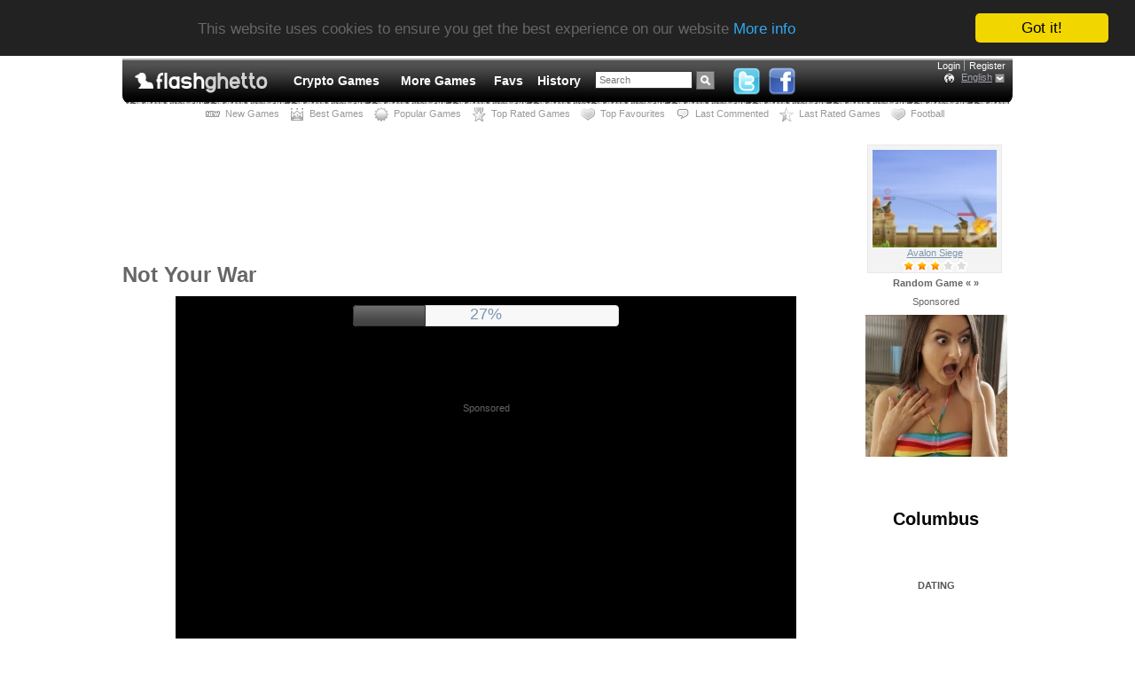

--- FILE ---
content_type: text/html; charset=UTF-8
request_url: https://flashghetto.com/games/not_your_war
body_size: 10336
content:
<!DOCTYPE html PUBLIC "-//W3C//DTD XHTML 1.0 Transitional//EN"
  "http://www.w3.org/TR/xhtml1/DTD/xhtml1-transitional.dtd">
<html xmlns="http://www.w3.org/1999/xhtml" xml:lang="en" lang="en">
<head>
<title>Not Your War - Free Games - Without Flash</title>
<meta http-equiv="Content-Type" content="text/html; charset=UTF-8"/>
<meta http-equiv="content-language" content="en"/>
<meta name="title" content="Not Your War - Free Games - Without Flash"/>
<meta name="description" content="Game - Not Your War. Another great space shooter where you have to control your space ship to protect your planet and free all its citizens. Fly through clouds of enemies and destroy them. Use W A S D to move. Use Mouse to aim and fire, 1-2 numbers to switch weapons, Space to shoot missiles."/>
<meta name="keywords" content="not your war, without flash, airplanes, exe, flash, games, sci-fi, sci fi, shooting, space, free games, online games, play games, internet games, browser games, games for free, web games, flash games, play, play game, free online games, strategies, sports"/>
<link rel="shortcut icon" href="/favicon.ico"/>
<link rel="alternate" type="application/rss+xml" title="Without Flash" href="/rss"/>
<link rel="canonical" href="https://flashghetto.com/games/not_your_war"/>
<!-- a5f815ebee259c052069c64c36ae07e9mochiads.com -->
<link rel="image_src" href="https://fgn.cdn.serverable.com/common/flashes/cc/n/not_your_war.jpg"/>
<meta property="fb:title" content="Not Your War"/>
<!--<meta property="fb:app_id" content="3b35d70a3f0f5a683dc66db7913d22d1"/>-->
<meta property="og:image" content="https://fgn.cdn.serverable.com/common/flashes/cc/n/not_your_war.jpg"/>
<!-- 8516a4e5c7b2ef2e9a05f17cd0fa0419 -->
<meta name="viewport" content="width=device-width, initial-scale=1"/>
<meta name="referrer" content="always" />
<script type="text/javascript" src="//fgn.cdn.serverable.com/common/static/4/site.js?1763730787"></script>
<script type="text/javascript" src="//fgn.cdn.serverable.com/common/static/4/games.js?1763730787"></script>
<script type="text/javascript">FGJSRAND=0.96379842933444;FGJSRANDROUND=117688;FGmirror="//fgn.cdn.serverable.com/";FGdomain="https://flashghetto.com";FGGENDOM="http://flashghetto.com";FGurl="/games/not_your_war";FGsmall="common/flashes/small/";FGgames="games";FGis_mobile=0;GCTMSTMP=1768764118;</script>
<style type="text/css">@import url("//fgn.cdn.serverable.com/common/static/4/site.css?1763730787");@import url("//fgn.cdn.serverable.com/common/static/4/games.css?1763730787");</style>
<!--[if lte IE 6]>
<style type="text/css">
@import url("//fgn.cdn.serverable.com/common/static/4/ie_site.css?1763730787");
</style>
<![endif]-->
<script type="text/javascript">window.cookieconsent_options = {"message":"This website uses cookies to ensure you get the best experience on our website","dismiss":"Got it!","learnMore":"More info","link":"/terms","theme":"dark-top"};</script>
<script type="text/javascript" src="//cdnjs.cloudflare.com/ajax/libs/cookieconsent2/1.0.9/cookieconsent.min.js"></script><!-- startAnalytics -->
<script async src="https://www.googletagmanager.com/gtag/js?id=UA-3599338-5"></script>
<script>
  window.dataLayer = window.dataLayer || [];
  function gtag(){dataLayer.push(arguments);}
  gtag('js', new Date());
  gtag('config', 'UA-3599338-5');
</script>
<!-- endAnalytics --><script async type="application/javascript" src="https://a.magsrv.com/ad-provider.js"></script> 
</head>
<body>
<div id="wrapper" class="widecontent">
	<div id="header">
		<span id="header-left">&nbsp;</span>
		<span id="header-center">
			<h1><a href="/" rel="home"><img src="http://fgn.cdn.serverable.com/common/images/f/logo_flashghetto.gif" alt="Without Flash - Occupied by Flashes" title="Without Flash - Occupied by Flashes" /></a></h1> 
			<div id="navigation">
		<ul>
<style>li.spanina a {padding:0 4px 0 4px !important; margin:0 4px 0 4px !important;color:#FFF !important;float:none !important;display:block !important;}</style>
	<li class="spanina"><a href="https://s.zlinkt.com/v1/d.php?z=5709562" target="_blank">Crypto Games</a></li>
	<li class="spanina"><a href="https://s.zlinkt.com/v1/d.php?z=5709564" target="_blank">More Games</a></li>




	<li><a href="/favourites"><span>Favs</span></a></li>
	<li><a href="/history"><span>History</span></a></li>
	<li id="navigation-search">
		<form method="get" action="/search">		
		<input id="navigation-search-query" value="Search" name="q"/>
		<input id="navigation-search-button" title="Search" value="" type="submit" />
		</form>
	</li>

	
	<li id="navigation-buttons" style="height:32px;margin-top:-4px;">
		<a href="http://twitter.com/flashghetto" target="_blank" title="Twitter - Free Games" rel="nofollow"><img src="http://fgn.cdn.serverable.com/common/images/twitter.png" alt="Twitter" height="32"/></a>
		<a href="http://www.facebook.com/flashghetto" target="_blank" title="Facebook - Free Games" rel="nofollow"><img src="http://fgn.cdn.serverable.com/common/images/facebook.png" alt="Facebook" height="32"/></a>




	</li>


</ul>			</div>
			<div id="navigation-user">
		<style>
</style>
<ul>
		<li class="first"><a href="/login">Login</a></li>
	<li><a href="/register">Register</a></li>
	<!--
	<li class="first">
	<a class="fbSignInButton" href="https://fgn.me/auth?returnto=https%3A%2F%2Fflashghetto.com%2Fgames%2Fnot_your_war&s=af237c829d9b871dd69813b1db9526c4&" rel="nofollow">Login with Facebook</a></li>
	-->
	</ul>
<div id="language_button">
<a href="#" class="country_world" title="Free Games" lang="en">English</a>
</div>
			</div>
		</span>
		<span id="header-right">&nbsp;</span>
	</div>
	<div id="header-line">
	</div>
	 
<div id="sub_navigation">

<ul class="left_navigation">
<li><a class="icon newest" href="/new" title="New Games"><span>New Games</span></a></li><li><a class="icon best" href="/best_this_week" title="Best Games this Week"><span>Best Games</span></a></li><li><a class="icon popular" href="/popular_this_week" title="Popular Games this Week"><span>Popular Games</span></a></li><li><a class="icon top_rated" href="/top_rated_this_week" title="Top Rated Games this Week"><span>Top Rated Games</span></a></li><li><a class="icon top_favourites" href="/top_favourites_this_week" title="Top Favourites this Week"><span>Top Favourites</span></a></li><li><a class="icon last_commented" href="/last_commented" title="Last Commented Games"><span>Last Commented</span></a></li><li><a class="icon last_rated" href="/last_rated" title="Last Rated Games"><span>Last Rated Games</span></a></li><li><a class="icon top_favourites" href="/football" title="FIFA, Soccer, World Championship"><span>Football</span></a></li>
</ul>
</div>
	
		<div id="content">
			<div id="centerwrap">
				<div id="center">
					


<script>
function centerize_game() {
	// if (swf_w > 820) {
		// $('div#center, .widecontent #center > h1').css('width', swf_w);
		// $('.addthis_toolbox').css('width', '100%');
	// } else {
		// $('div#center, .widecontent #center > h1').css('width', '820px');
		// $('.addthis_toolbox').css('width', '250px');
	// }
	if (swf_w > 820) {
		$('.widecontent #center').css('width', '1006px');
		$('.widecontent #center > h1, .widecontent #center > h2, .widecontent #center > p').css('width', 'auto');
	} else {
		$('.widecontent #center').css('width', '820px');
		$('.widecontent #center > h1, .widecontent #center > h2, .widecontent #center > p').css('width', '820px');

	}
	
	
	
	
	if (swf_w <= 1006) {
		$('#swfcontainer').css('margin-left', 'auto');
	} else if ($(window).width() <= swf_w) {
		$('#swfcontainer').css('margin-left', 0 - $('#flash').offset().left);
	} else if ($(window).width() > swf_w) {
		$('#swfcontainer').css('margin-left', 0 - $('#flash').offset().left + ($(window).width()-swf_w)/2);
	}
}

$(document).ready(function() {
	$("#zoom_control").bind("slidestart", function(event, ui) {
		offset = $("#zoom_control").offset();
		l = offset.left;
		t = offset.top;
		$("#zoom_control").css('position', 'fixed');
		$("#zoom_control").css('left', l);
		$("#zoom_control").css('top', t);
	});
	$("#zoom_control").bind("slidestop", function(event, ui) {
	/*
		$("#zoom_control").css('position', 'relative');
		$("#zoom_control").css('left', 0);
		$("#zoom_control").css('top', 0);
	*/
	});
	
	centerize_game();
	
	var resizeId;
	$(window).resize(function() {
		clearTimeout(resizeId);
		resizeId = setTimeout(centerize_game, 500);
	});
	
	// if (swf_w > 820 && FGis_mobile == 0) {
		// if ($.browser.msie) {
			// if (!window.screenTop && !window.screenY) {
			//	alert('Full Screen');
			// } else {
				// alert('Press F11 key to play Full Screen');
			// }
		// } else {
			// if ((window.fullScreen) || (window.innerWidth == screen.width && window.innerHeight == screen.height)) {
			//	alert('Full Screen');
			// } else {
				// alert('Press F11 key to play Full Screen');
			// }
		// }
	// }
});
</script>
<div itemscope itemtype="http://schema.org/WebApplication">
	
	<div class="flash-preview" style="display:none;"><img src="//fgn.cdn.serverable.com/common/flashes/cc/n/not_your_war.jpg" itemprop="image" width="140" height="110" title="Another great space shooter where you have to control your space ship to protect your planet and free all its citizens. Fly through clouds of enemies and destroy them. Use W A S D to move. Use Mouse to aim and fire, 1-2 numbers to switch weapons, Space to shoot missiles." alt="Another great space shooter where you have to control your space ship to protect your planet and free all its citizens. Fly through clouds of enemies and destroy them. Use W A S D to move. Use Mouse to aim and fire, 1-2 numbers to switch weapons, Space to shoot missiles." /></div>
	<meta itemprop="name" content="Not Your War"/>
	<meta itemprop="description" content="Another great space shooter where you have to control your space ship to protect your planet and free all its citizens. Fly through clouds of enemies and destroy them. Use W A S D to move. Use Mouse to aim and fire, 1-2 numbers to switch weapons, Space to shoot missiles."/>
	<meta itemprop="url" content="https://flashghetto.com/games/not_your_war"/>
	<meta itemprop="genre" content="Flash"/>
	<meta itemprop="keywords" content="Airplanes, Flash, Sci-Fi, Shooting, Space"/>
	<div itemprop="aggregateRating" itemscope itemtype="http://schema.org/AggregateRating">
		<meta itemprop="itemReviewed" itemscope itemtype="http://schema.org/Game"/>
		<meta itemprop="name" content="Not your war"/>
		<meta itemprop="ratingValue" content="3.0"/>
		<meta itemprop="reviewCount" content="3285"/>
	</div>
	<div itemprop="offers" itemscope itemtype="http://schema.org/Offer">
		<meta itemprop="url" content="https://flashghetto.com/games/not_your_war"/>
		<meta itemprop="price" content="Free"/>
	</div>
</div>


<script type="text/javascript">
	swf_w = 700;
	swf_h = 600;
</script>	
<div id="ad_oben_spiel">
<SCRIPT language="Javascript">
var cpmstar_rnd=Math.round(Math.random()*999999);
var cpmstar_pid=21189;
var cpmstar_subpid=0;
document.writeln("<SCR"+"IPT language='Javascript' src='//server.cpmstar.com/view.aspx?poolid="+cpmstar_pid+"&script=1&rnd="+cpmstar_rnd+"&subpoolid="+cpmstar_subpid+"'></SCR"+"IPT>");
</SCRIPT></div>
	<div id="social_buttons" style="top:-3px;">
</div>
	<h1>
Not Your War</h1>


<div class="flash-preview" style="display:none;"><img  width="140" height="110" src="//fgn.cdn.serverable.com/common/flashes/p/n/not_your_war.jpg" alt="Not Your War - Another great space shooter where you have to control your space ship to protect your planet and free all its citizens. Fly through clouds of enemies and destroy them. Use W A S D to move. Use Mouse to aim and fire, 1-2 numbers to switch weapons, Space to shoot missiles." title="Not Your War - Another great space shooter where you have to control your space ship to protect your planet and free all its citizens. Fly through clouds of enemies and destroy them. Use W A S D to move. Use Mouse to aim and fire, 1-2 numbers to switch weapons, Space to shoot missiles." class="3" id="not_your_war"/></div>
<div id="flash">
	<div id="swfcontainer" style="z-index:90;">
<div id="big_container" style="width:700px;height:600px;margin:0 auto;z-index:90;"></div><script>
		window.RufflePlayer = window.RufflePlayer || {};
		window.RufflePlayer.config = {     "polyfills": false };

		window.addEventListener("load", (event) => {
			const ruffle = window.RufflePlayer.newest();
			const player = ruffle.createPlayer();
			const container = document.getElementById("big_container");
			container.appendChild(player);
			player.style.width = "700px"; 
			player.style.height = "600px";
			player.load("//fgn.cdn.serverable.com/common/flashes/ff/n/not_your_war.swf?d=20110329100353");
		});
		//ga("send", "event", "Flashes", "Ruffle", "not_your_war");
	</script>
	<script src="//fgn.cdn.serverable.com/common/flashes/js/ruffle250914/ruffle.js"></script>
 

<style>
#swfcontainer, #swfcontainer #div_file, #swfcontainer #tvad {
	width:700px;/*set from flash properties*/
	height:600px;
	display:block;
	margin:0 auto;
}

#swfcontainer{
	position:relative;
}

#swfcontainer #div_file {
	background:#ffffff;/*you must set here background color of your flash*/			
}
#swfcontainer #tvad{
	position:fixed;		
	left:-1000px;
	top:-1000px;
	display:none;
	background:#000;
}		
#tvadbody {
	position:relative;
	/* left:182px; */
	top:160px;
}
#left_tvadbody {
	float:left;
	position:relative;
	left:33.333333333333px;
	top:160px;
}
#right_tvadbody {
	float:right;
	position:relative;
	right:33.333333333333px;
	/*right:700px;*/
	top:160px;
}

#tvnotice {
	/*
	margin-top:10px;
	bottom:10px;
	*/
	position: absolute;
	margin:120px auto;
	width:100px;
	left:300px;
}

#skipdiv {
	display:none;
	width:300px;
	margin:0 auto;
	top:10px;
	position: absolute;
	left:200px;
	font-size:18px;
	font-weight:normal;
}

.ui-progressbar {
	height: 22px;
}
#progresscontainer {
	width:300px;
	height:22px;
	margin:0 auto;
	top:10px;
	position: absolute;
	left:200px;
}
#progresspercent {
	width:300px;
	display:block;
	text-align:center;
	text-decoration:none;
	font-size:18px;
	font-weight:normal;	
	position:absolute;
}

.onethirdad {
	float:left;
	position:relative;
	width:233.33333333333px;
	text-align:center;
	display:table-cell;
	
}

/* to comply with google adsense */
#nf_game, #big_container {
	top:-600px;
	position:fixed;
}
</style>

<script type="text/javascript">
$(document).ready(function() {
	InitTVShow();
});
</script>

	<div id="tvad">	
		<div id="progresscontainer"><a id="progresspercent"></a><div id="progressbar"></div></div>
		<div id="skipdiv"><a href="" onclick="javascript:ClickToHide();return false;">Continue</a></div>
		<div id="tvnotice">Sponsored</div>		
					<div id="tvadbody">
			<SCRIPT language="Javascript">
var cpmstar_rnd=Math.round(Math.random()*999999);
var cpmstar_pid=21190;
document.writeln("<SCR"+"IPT language='Javascript' src='//server.cpmstar.com/view.aspx?poolid="+cpmstar_pid+"&script=1&rnd="+cpmstar_rnd+"'></SCR"+"IPT>");
</SCRIPT>	
			</div>
				
	</div>


	</div>	
	
	<noscript><div style="margin:3px auto;text-align:center;"><p class="warning-icon" style="display:inline;">Please, enable JavaScript in your browser to use additional features</p></div></noscript>

<div id="ad_unter_spiel">
<SCRIPT language="Javascript">
var cpmstar_rnd=Math.round(Math.random()*999999);
var cpmstar_pid=21189;
document.writeln("<SCR"+"IPT language='Javascript' src='//server.cpmstar.com/view.aspx?poolid="+cpmstar_pid+"&script=1&rnd="+cpmstar_rnd+"'></SCR"+"IPT>");
</SCRIPT></div>
	
	<div id="flash-details">
		<table>
		<tr>
			<td id="favourites-button" style="width:50%;">
				<a id="favourites-link" href="/favourites?add=not_your_war">Add to Favourites</a>
			</td>
			<td id="zoom-slider" style="text-align:center;">
						<div id="zoom_control">
			<a id="zoomout" href="#" style=""><div title="-"><span class="ui-icon ui-icon-circle-zoomout"></span></div></a>
			<a id="zoomin" href="#" style=""><div title="+"><span class="ui-icon ui-icon-circle-zoomin"></span></div></a>
			<div id="slider"></div>
			</div>	
			<!--
			<a href="/games/not_your_war" id="fullscreen-link" title="Not Your War" rel="//fgn.cdn.serverable.com/common/flashes/ff/n/not_your_war.swf">Full Screen</a></td>
	-->
						</td>
			
			
			<td id="flash-rating" style="width:50%;">
				<div class="ratingblock"><div id="unit_longnot_your_war">
  <ul id="unit_ulnot_your_war" class="unit-rating" style="width:150px;">
     <li class="current-rating" style="width:89.4px;">Current rating <span class="ratingvalue">2.98</span>/5</li><li><a href="/ajax/rate.txt?t=1768764118&amp;f=not_your_war&amp;r=1" title="3285 / 5" class="r1-unit rater" rel="nofollow">1</a></li>
<li><a href="/ajax/rate.txt?t=1768764118&amp;f=not_your_war&amp;r=2" title="3285 / 5" class="r2-unit rater" rel="nofollow">2</a></li>
<li><a href="/ajax/rate.txt?t=1768764118&amp;f=not_your_war&amp;r=3" title="3285 / 5" class="r3-unit rater" rel="nofollow">3</a></li>
<li><a href="/ajax/rate.txt?t=1768764118&amp;f=not_your_war&amp;r=4" title="3285 / 5" class="r4-unit rater" rel="nofollow">4</a></li>
<li><a href="/ajax/rate.txt?t=1768764118&amp;f=not_your_war&amp;r=5" title="3285 / 5" class="r5-unit rater" rel="nofollow">5</a></li>
  </ul>  <p>Rates: <span class="reviewcount">3285</span>
  	<span style="display:none;"><span itemprop="name">Not your war</span></span>  </p></div></div>			</td>	
			
		</tr>
		<tr>
			<td class="descriptors" id="flash-stats" colspan="6"><div style="float:right;"><strong>Played</strong>: 68332</div>
			<strong style="float:left;">Tags</strong>: 
					<a href="/airplanes">Airplanes</a>
					<a href="/exe">EXE</a>
					<a href="/flash">Flash</a>
					<a href="/games">Games</a>
					<a href="/sci_fi">Sci-Fi</a>
					<a href="/shooting">Shooting</a>
					<a href="/space">Space</a>





				</ul>
			</td>
		</tr>
		<tr>
			<td id="flash-description" colspan="4">
			<p><strong>Description</strong>: 
	Another great space shooter where you have to control your space ship to protect your planet and free all its citizens. Fly through clouds of enemies and destroy them. Use W A S D to move. Use Mouse to aim and fire, 1-2 numbers to switch weapons, Space to shoot missiles.			</p>
			</td>
		</tr>
<!--
		<tr>
			<td id="flash-codes" colspan="3">
				<label for="url_code">URL</label> 
				<input type="text" readonly="" onmousedown="" onclick="javascript:$('#url_code').focus();$('#url_code').select();" value="https://flashghetto.com/games/not_your_war"id="url_code" name="url_code"/>
				<label for="html_code">HTML</label> 
				<input type="text" readonly="" onmousedown="" onclick="javascript:$('#html_code').focus();$('#html_code').select();" value="&lt;a href=&quot;https://flashghetto.com/games/not_your_war&quot;&gt;&lt;img alt=&quot;Not Your War - Without Flash&quot; src=&quot;//fgn.cdn.serverable.com/common/flashes/p/n/not_your_war.jpg&quot; width=&quot;140&quot; border=&quot;0&quot; height=&quot;110&quot; /&gt;&lt;/a&gt;&lt;a href=&quot;https://flashghetto.com/games/not_your_war&quot; style=&quot;display:block;text-align:center;width:140px;&quot;&gt;Not Your War&lt;/a&gt;" id="html_code" name="html_code"/>
			</td>
		</tr>
-->
		<tr>
			<td class="descriptors" id="flash-similars" colspan="4">
				<strong>Similar</strong>: 
					<table class="similars-table">
						<tr>
					<td><a style="background-image:url(//fgn.cdn.serverable.com/common/flashes/small/o/obliterate_everything_2.jpg);" href="/games/obliterate_everything_2" title="Prepare yourself for a massive intergalactic battle. Use your strategic skills to place your starships and space constructions and defeat your enemy. Earn energy resources and place more structures to send more airjets to attack your enemy.">Obliterate Everything 2</a></td>
					<td><a style="background-image:url(//fgn.cdn.serverable.com/common/flashes/small/o/obliterate_everything.jpg);" href="/games/obliterate_everything" title="Aim of the game is simple - destroy everything around you. You&#039;re controlling blue base, ships and fighters. Your mission is to destroy all red units. Use Mouse to control the game. Follow game hints and instructions to get to know which structures place first.">Obliterate Everything</a></td>
					<td><a style="background-image:url(//fgn.cdn.serverable.com/common/flashes/small/a/armored_ashura.jpg);" href="/games/armored_ashura" title="Your task is to save city from attacking robots. Fight through enemy waves from left to right. Shoot enemies and collect various power ups to make your gun more powerful. Stop shooting to charge the guns power. Use mouse to move and shoot.">Armored Ashura</a></td>
					<td><a style="background-image:url(//fgn.cdn.serverable.com/common/flashes/small/h/helicops_territories.jpg);" href="/games/helicops_territories" title="Your mission is to capture all territory and destroy all enemy units in this helicopter war. Earn money as you conquer territories and use it to send more units to the next battle. Use W A S D to move. Use Mouse to aim and shoot. Check in-game instructions for more information.">Helicops Territories</a></td>
</tr><tr>					<td><a style="background-image:url(//fgn.cdn.serverable.com/common/flashes/small/n/nocran_space.jpg);" href="/games/nocran_space" title="This game is all about spaceships! Your task is to destroy all enemy ships and survive as long as you can. Enjoy a lot of explosions and weapons at your disposal. Don&#039;t forget to upgrade yourself for a better performance. See instructions in the game.">Nocran Space</a></td>
					<td><a style="background-image:url(//fgn.cdn.serverable.com/common/flashes/small/c/clash_n_slash.jpg);" href="/games/clash_n_slash" title="Use your mouse to control space ship and defend your planet from cosmic invaders. Use your skills to destroy all enemies’ spaceships. You can also upgrade your equipment after each level. Be careful and have fun!">Clash n slash</a></td>
					<td><a style="background-image:url(//fgn.cdn.serverable.com/common/flashes/small/c/craqua.jpg);" href="/games/craqua" title="Your goal is to help the crab of making perfect defense for his home world. Shoot enemies using your mouse click, collect stars by moving the crab with your mouse, too. Upgrade your weapons. Press Space to shoot rockets.">Craqua</a></td>
					<td><a style="background-image:url(//fgn.cdn.serverable.com/common/flashes/small/p/pathfinder.jpg);" href="/games/pathfinder" title="A spaceship is trying to avoid asteroids by making maneuvers during the flight and by shooting them. You must shoot at one asteroid many times, because after the first shot it turns into many small asteroids. Use RIGHT and LEFT arrow keys to turn the ship, use UP arrow key to move forward.">Pathfinder</a></td>
</tr><tr>					<td><a style="background-image:url(//fgn.cdn.serverable.com/common/flashes/small/f/frantic_2.jpg);" href="/games/frantic_2" title="Your mission is to blow up some spaceships with style. Frantic is back with more levels, ships, 30 unique bosses, loads of upgrades, locked items to unlock and achievements. Use mouse or W A S D keys to control the game.">Frantic 2</a></td>
					<td><a style="background-image:url(//fgn.cdn.serverable.com/common/flashes/small/g/growbox.jpg);" href="/games/growbox" title="Play this game and collect points to increase your size. Each level requires that you collect all the gold points in order to continue. At the end of each level there is a time multiplier that is applied to the points that you collected from the level. Move your box with mouse by clicking and dragging.">Growbox</a></td>
					<td><a style="background-image:url(//fgn.cdn.serverable.com/common/flashes/small/c/cosmic_commander.jpg);" href="/games/cosmic_commander" title="Your goal is to survive as long as you can and destroy as much enemy ships as possible. You can pick up various power-ups to destroy more enemies. Collect money to use it on new upgrades. Use mouse to move your ship. Click to activate special weapons.">Cosmic Commander</a></td>
					<td><a style="background-image:url(//fgn.cdn.serverable.com/common/flashes/small/s/shellcore_command.jpg);" href="/games/shellcore_command" title="Your mission is to build a massive battleship and command your forces in tactical battles. Protect your base, complete all objectives and attack enemy forces. Use W A S D or Arrow keys to move. Use mouse to corporate with objects.">Shellcore Command</a></td>
</tr><tr>					<td><a style="background-image:url(//fgn.cdn.serverable.com/common/flashes/small/e/enigmata.jpg);" href="/games/enigmata" title="You&#039;re in the galaxy and evil forces have appeared and taken control of almost all sector where are you. You must defeat him. Select your ship from  3 available - each have different powers. Upgrade your ship in the shop. Use Arrows to control ship. Press Space to fire. Press X key to activate extra speed. Press C key to activate invisibility.">Enigmata</a></td>
					<td><a style="background-image:url(//fgn.cdn.serverable.com/common/flashes/small/a/astral_alliance.jpg);" href="/games/astral_alliance" title="Your mission is to protect your space station from attacking enemy ships. Buy new buildings for your space station, deploy fighters and resource gainers. Select your space ships and navigate them to attack enemies. Use your mouse to control the game.">Astral Alliance</a></td>
					<td><a style="background-image:url(//fgn.cdn.serverable.com/common/flashes/small/d/darkest_days.jpg);" href="/games/darkest_days" title="Your mission is to fight against attacking machines in order to survive and save human race. Gain points to upgrade yourself. Use W A S D to move. Use Mouse to aim and fire, Enter to Open or Close skill tree, Space to use your Active Skill (you can select it using 1 - 4 numbers).">Darkest Days</a></td>
					<td><a style="background-image:url(//fgn.cdn.serverable.com/common/flashes/small/u/ultranought.jpg);" href="/games/ultranought" title="You are a commander of a giant space ship. Your mission is protect your space conquered areas and destroy all invaders. Use Mouse to control this game. Destroy enemy base to proceed to next level.">Ultranought</a></td>
</tr><tr>					<td><a style="background-image:url(//fgn.cdn.serverable.com/common/flashes/small/h/heavy_weapons.jpg);" href="/games/heavy_weapons" title="Your mission is to defend the mining colony against alien invaders. You have 21 unique weapon in Your arsenal. You need to learn which weapons work best against different enemies, and combine them to get through the levels. W A S D or arrow keys to move. Use mouse to aim and shoot. Use Q and E keys or Space, or 1, 2, 3 numbers to change weapons.">Heavy Weapons</a></td>
					<td><a style="background-image:url(//fgn.cdn.serverable.com/common/flashes/small/a/azul_baronis.jpg);" href="/games/azul_baronis" title="Your aim is to participate in these massive space battles against other space teams. You will control one ship of your team and you have to destroy all other teams to win. Use W A S D  to move, Mouse to aim and fire, Space to use afterburner.">Azul Baronis</a></td>
					<td><a style="background-image:url(//fgn.cdn.serverable.com/common/flashes/small/p/plasmanout_v2.jpg);" href="/games/plasmanout_v2" title="Click with mouse on your fighter to start the battle. Move the ship with your mouse cursor and hit the left mouse key to fire deadly impulse shots towards the rushing aliens. Don’t let them hit you with their energy drops. Each time you have been hit by an alien your shield will take damage. The shield fails after 3 impacts and leaves the ship vulnerable to any hit which means certain death. The shield can be regenerated by collection power-ups.">Plasmanout v2</a></td>
					<td><a style="background-image:url(//fgn.cdn.serverable.com/common/flashes/small/e/ether_cannon.jpg);" href="/games/ether_cannon" title="Shooting the space spheres that are after you. Upgrade your ships shields, weapons, and engine. Use W, A, S, D to control the game. Use your mouse to shoot. There are a total of 21 levels. Have fun!">Ether Cannon</a></td>
</tr><tr>						</tr>
					</table>
			</td>
		</tr>
		</table>
	</div>
</div>
<div id="flash-comments">
	
<h3>Comments</h3>
<div id="fb-root"></div><script src="//connect.facebook.net/en_US/all.js#appId=141813862500528&amp;xfbml=1"></script>
<meta property="fb:title" content="Not Your War"/>
<meta property="fb:app_id" content="3b35d70a3f0f5a683dc66db7913d22d1"/>
<meta property="og:image" content="https://fgn.cdn.serverable.com/common/flashes/cc/n/not_your_war.jpg"/> 
<fb:comments href="https://flashghetto.com/games/not_your_war" num_posts="5" width="720" title="Not Your War"></fb:comments>

	<h3 style="display:none;">Comments</h3>
	<ul id="comments-list" class="comments-list">
		﻿	</ul>
	<h3>Comment on this game</h3>
	<form id="comment-form" action="/games/not_your_war" method="post">
		<fieldset>
			<input maxlength="32" type="text" name="nickname" id="nickname" value=""/>
			<label for="nickname" style="display:inline;">Nickname</label>
			<textarea name="comment" id="comment" maxlength="500"/></textarea>
			<input name="url" id="url" type="hidden" value="not_your_war"/>
			<input name="parentCommentId" id="parentCommentId" type="hidden" value="0"/>
		<script src='//www.google.com/recaptcha/api.js'></script>
<div class="g-recaptcha" data-sitekey="6LcdzxMTAAAAAMW6YKejk8u_TTWy0B-8pDYQ3E1O"></div>
			<button type="submit" id="post-comment">Post comment</button>
		</fieldset>
	</form>

		<p>
		<a href="/register?returnto=/games/not_your_war">Join</a> for a free, or <a href="/login?returnto=/games/not_your_war">log in</a> if you are already a member.<br/>We support <a href="/login?returnto=/games/not_your_war#openid" class="openid">OpenID</a> as well.	</p>
		</div>




						
<div id="blurb"  style="border:0;text-align:center;">
</div>	

	
				</div>
			</div>
			<div id="left">
												﻿<br/>
							</div>
			<div id="thgir">
								﻿
			<div class="side_fls" id="t1">
		<div class="side_fxx">
			<a href="/games/intergalactic_rumble"><img  width="140" height="110" src="//fgn.cdn.serverable.com/common/flashes/p/i/intergalactic_rumble.jpg" alt="Intergalactic Rumble - Your task is to help Lirpa on his revenge on enemies who ravaged his planet. Clean all planets from enemies. Use Mouse to control your space ship. Click to strafe. Use V to use Voltage Jammer, B to use Bullet Barrage and N to use nuke." title="Intergalactic Rumble - Your task is to help Lirpa on his revenge on enemies who ravaged his planet. Clean all planets from enemies. Use Mouse to control your space ship. Click to strafe. Use V to use Voltage Jammer, B to use Bullet Barrage and N to use nuke." class="3" id="intergalactic_rumble"/></a>
			<a href="/games/intergalactic_rumble" class="title">Intergalactic Rumble</a>
			<div class="xB"><div><ul class="U"><li class="R" style="width:42.45px;">Current rating 2.83/5</li></ul></div></div>						
				</div>
		<div class="side_fxx" style="display:none;">
			<a href="/games/avalon_siege"><img  width="140" height="110" src="//fgn.cdn.serverable.com/common/flashes/p/a/avalon_siege.jpg" alt="Avalon Siege - You must use your canon to attack enemy castles and conquer kingdom by kingdom of the island. Use your Mouse to aim and shoot with your canon and destroy enemy canons. You can use six kinds of ammo to beat your opponent." title="Avalon Siege - You must use your canon to attack enemy castles and conquer kingdom by kingdom of the island. Use your Mouse to aim and shoot with your canon and destroy enemy canons. You can use six kinds of ammo to beat your opponent." class="4" id="avalon_siege"/></a>
			<a href="/games/avalon_siege" class="title">Avalon Siege</a>
			<div class="xB"><div><ul class="U"><li class="R" style="width:44.7px;">Current rating 2.98/5</li></ul></div></div>						
				</div>
		<div class="side_fxx" style="display:none;">
			<a href="/games/htf_ep_50_hello_dolly"><img  width="140" height="110" src="//fgn.cdn.serverable.com/common/flashes/p/h/htf_ep_50_hello_dolly.jpg" alt="HTF Ep. 50 Hello Dolly - Petunia notices something shiny in the bushes. She picks up the Cursed Idol and decides to leave her teddy bear on the ground and put the idol in the carriage. Something scary will happen around this Voodoo thing. Watch :)" title="HTF Ep. 50 Hello Dolly - Petunia notices something shiny in the bushes. She picks up the Cursed Idol and decides to leave her teddy bear on the ground and put the idol in the carriage. Something scary will happen around this Voodoo thing. Watch :)"/></a>
			<a href="/games/htf_ep_50_hello_dolly" class="title">HTF Ep. 50 Hello Dolly</a>
			<div class="xB"><div><ul class="U"><li class="R" style="width:48.3px;">Current rating 3.22/5</li></ul></div></div>						
				</div>
			</div>
			<h4>Random Game <a id="prev2" href="#" class="mini_navigation">&laquo;</a> <a id="next2" href="#" class="mini_navigation">&raquo;</a></h4>


	<div class="warningbox" style="margin:9px;">Sponsored</div>
	<ins class="eas6a97888e2" data-zoneid="5708304" data-block-ad-types="0"></ins> 
<script>(AdProvider = window.AdProvider || []).push({"serve": {}});</script><SCRIPT language="Javascript">
var cpmstar_rnd=Math.round(Math.random()*999999);
var cpmstar_pid=21188;
var cpmstar_subpid=0;
document.writeln("<SCR"+"IPT language='Javascript' src='//server.cpmstar.com/view.aspx?poolid="+cpmstar_pid+"&script=1&rnd="+cpmstar_rnd+"&subpoolid="+cpmstar_subpid+"'></SCR"+"IPT>");
</SCRIPT>
<br><SCRIPT language="Javascript">
var cpmstar_rnd=Math.round(Math.random()*999999);
var cpmstar_pid=21188;
var cpmstar_subpid=0;
document.writeln("<SCR"+"IPT language='Javascript' src='//server.cpmstar.com/view.aspx?poolid="+cpmstar_pid+"&script=1&rnd="+cpmstar_rnd+"&subpoolid="+cpmstar_subpid+"'></SCR"+"IPT>");
</SCRIPT>
<br><ins class="eas6a97888e2" data-zoneid="5708306"></ins> 
 <script>(AdProvider = window.AdProvider || []).push({"serve": {}});</script>

			<br/>
			<br/>
			<div class="side_fls" id="t3">
			</div>





<div id="partners" >
</div>
							</div>
    </div>
		<div id="footer">

 

<ul>
<li><a href="/tags">Tags</a></li>
<li><a href="/contact">Contact</a></li>
<li><a href="/about">About</a></li>
<li><a href="/sitemap">Sitemap</a></li><li><a href="/advertise">Advertise</a></li>
<li><a href="/help">Help</a></li>
<li><a href="/terms">Terms of use</a></li>
<li><a href="/download_games">Download Games</a></li>


</ul>
<br/>



<p>
</p>
		</div>
	</div>
﻿<div id="languages">
	<ul>
<li><a href="http://13games.ru/igri/not_your_war" class="country_ru" rel="">13games.ru</a></li>
<li><a href="http://www.flashspeles.lv/speles/not_your_war" class="country_lv odd" rel="">www.flashspeles.lv</a></li>
	</ul>
</div><!-- BEGIN CPMSTAR TWO-SIDED SITESKIN CODE -->
<script type="text/javascript">
var cpmstar_pid = 36720; // your poolid
var cpmstar_centerWidth = "1008px"; //width IN PIXELS of your center content, e.g. "800px"
var cpmstar_fixed = "1" ; //fix ads near top of screen: "0" to allow ads to scroll with page
var cpmstar_leftOffset = "0px" ; //optionally adjust left ad positioning
var cpmstar_rightOffset = "0px" ; //optionally adjust right ad positioning
var cpmstar_zIndex = "100" ; //adjust layering of ads vs. other page elements
var cpmstar_topPos = "0px" ; //optionally shift both ads down from top of page
var cpmstar_rnd = Math.round(Math.random() * 999999);
document.write("<scr"+"ipt type='text/javascript' src='//server.cpmstar.com/view.aspx?poolid=" + cpmstar_pid + "&scr"+"ipt=1&rnd=" + cpmstar_rnd + "'></scr"+"ipt>");
</script>
<!-- END CPMSTAR TWO-SIDED SITESKIN CODE --></body>
</html><!-- 3.144.248.195 us 232 L0 -->

--- FILE ---
content_type: text/html; charset=utf-8
request_url: https://www.google.com/recaptcha/api2/anchor?ar=1&k=6LcdzxMTAAAAAMW6YKejk8u_TTWy0B-8pDYQ3E1O&co=aHR0cHM6Ly9mbGFzaGdoZXR0by5jb206NDQz&hl=en&v=PoyoqOPhxBO7pBk68S4YbpHZ&size=normal&anchor-ms=20000&execute-ms=30000&cb=4mmqi9hn7iuh
body_size: 49182
content:
<!DOCTYPE HTML><html dir="ltr" lang="en"><head><meta http-equiv="Content-Type" content="text/html; charset=UTF-8">
<meta http-equiv="X-UA-Compatible" content="IE=edge">
<title>reCAPTCHA</title>
<style type="text/css">
/* cyrillic-ext */
@font-face {
  font-family: 'Roboto';
  font-style: normal;
  font-weight: 400;
  font-stretch: 100%;
  src: url(//fonts.gstatic.com/s/roboto/v48/KFO7CnqEu92Fr1ME7kSn66aGLdTylUAMa3GUBHMdazTgWw.woff2) format('woff2');
  unicode-range: U+0460-052F, U+1C80-1C8A, U+20B4, U+2DE0-2DFF, U+A640-A69F, U+FE2E-FE2F;
}
/* cyrillic */
@font-face {
  font-family: 'Roboto';
  font-style: normal;
  font-weight: 400;
  font-stretch: 100%;
  src: url(//fonts.gstatic.com/s/roboto/v48/KFO7CnqEu92Fr1ME7kSn66aGLdTylUAMa3iUBHMdazTgWw.woff2) format('woff2');
  unicode-range: U+0301, U+0400-045F, U+0490-0491, U+04B0-04B1, U+2116;
}
/* greek-ext */
@font-face {
  font-family: 'Roboto';
  font-style: normal;
  font-weight: 400;
  font-stretch: 100%;
  src: url(//fonts.gstatic.com/s/roboto/v48/KFO7CnqEu92Fr1ME7kSn66aGLdTylUAMa3CUBHMdazTgWw.woff2) format('woff2');
  unicode-range: U+1F00-1FFF;
}
/* greek */
@font-face {
  font-family: 'Roboto';
  font-style: normal;
  font-weight: 400;
  font-stretch: 100%;
  src: url(//fonts.gstatic.com/s/roboto/v48/KFO7CnqEu92Fr1ME7kSn66aGLdTylUAMa3-UBHMdazTgWw.woff2) format('woff2');
  unicode-range: U+0370-0377, U+037A-037F, U+0384-038A, U+038C, U+038E-03A1, U+03A3-03FF;
}
/* math */
@font-face {
  font-family: 'Roboto';
  font-style: normal;
  font-weight: 400;
  font-stretch: 100%;
  src: url(//fonts.gstatic.com/s/roboto/v48/KFO7CnqEu92Fr1ME7kSn66aGLdTylUAMawCUBHMdazTgWw.woff2) format('woff2');
  unicode-range: U+0302-0303, U+0305, U+0307-0308, U+0310, U+0312, U+0315, U+031A, U+0326-0327, U+032C, U+032F-0330, U+0332-0333, U+0338, U+033A, U+0346, U+034D, U+0391-03A1, U+03A3-03A9, U+03B1-03C9, U+03D1, U+03D5-03D6, U+03F0-03F1, U+03F4-03F5, U+2016-2017, U+2034-2038, U+203C, U+2040, U+2043, U+2047, U+2050, U+2057, U+205F, U+2070-2071, U+2074-208E, U+2090-209C, U+20D0-20DC, U+20E1, U+20E5-20EF, U+2100-2112, U+2114-2115, U+2117-2121, U+2123-214F, U+2190, U+2192, U+2194-21AE, U+21B0-21E5, U+21F1-21F2, U+21F4-2211, U+2213-2214, U+2216-22FF, U+2308-230B, U+2310, U+2319, U+231C-2321, U+2336-237A, U+237C, U+2395, U+239B-23B7, U+23D0, U+23DC-23E1, U+2474-2475, U+25AF, U+25B3, U+25B7, U+25BD, U+25C1, U+25CA, U+25CC, U+25FB, U+266D-266F, U+27C0-27FF, U+2900-2AFF, U+2B0E-2B11, U+2B30-2B4C, U+2BFE, U+3030, U+FF5B, U+FF5D, U+1D400-1D7FF, U+1EE00-1EEFF;
}
/* symbols */
@font-face {
  font-family: 'Roboto';
  font-style: normal;
  font-weight: 400;
  font-stretch: 100%;
  src: url(//fonts.gstatic.com/s/roboto/v48/KFO7CnqEu92Fr1ME7kSn66aGLdTylUAMaxKUBHMdazTgWw.woff2) format('woff2');
  unicode-range: U+0001-000C, U+000E-001F, U+007F-009F, U+20DD-20E0, U+20E2-20E4, U+2150-218F, U+2190, U+2192, U+2194-2199, U+21AF, U+21E6-21F0, U+21F3, U+2218-2219, U+2299, U+22C4-22C6, U+2300-243F, U+2440-244A, U+2460-24FF, U+25A0-27BF, U+2800-28FF, U+2921-2922, U+2981, U+29BF, U+29EB, U+2B00-2BFF, U+4DC0-4DFF, U+FFF9-FFFB, U+10140-1018E, U+10190-1019C, U+101A0, U+101D0-101FD, U+102E0-102FB, U+10E60-10E7E, U+1D2C0-1D2D3, U+1D2E0-1D37F, U+1F000-1F0FF, U+1F100-1F1AD, U+1F1E6-1F1FF, U+1F30D-1F30F, U+1F315, U+1F31C, U+1F31E, U+1F320-1F32C, U+1F336, U+1F378, U+1F37D, U+1F382, U+1F393-1F39F, U+1F3A7-1F3A8, U+1F3AC-1F3AF, U+1F3C2, U+1F3C4-1F3C6, U+1F3CA-1F3CE, U+1F3D4-1F3E0, U+1F3ED, U+1F3F1-1F3F3, U+1F3F5-1F3F7, U+1F408, U+1F415, U+1F41F, U+1F426, U+1F43F, U+1F441-1F442, U+1F444, U+1F446-1F449, U+1F44C-1F44E, U+1F453, U+1F46A, U+1F47D, U+1F4A3, U+1F4B0, U+1F4B3, U+1F4B9, U+1F4BB, U+1F4BF, U+1F4C8-1F4CB, U+1F4D6, U+1F4DA, U+1F4DF, U+1F4E3-1F4E6, U+1F4EA-1F4ED, U+1F4F7, U+1F4F9-1F4FB, U+1F4FD-1F4FE, U+1F503, U+1F507-1F50B, U+1F50D, U+1F512-1F513, U+1F53E-1F54A, U+1F54F-1F5FA, U+1F610, U+1F650-1F67F, U+1F687, U+1F68D, U+1F691, U+1F694, U+1F698, U+1F6AD, U+1F6B2, U+1F6B9-1F6BA, U+1F6BC, U+1F6C6-1F6CF, U+1F6D3-1F6D7, U+1F6E0-1F6EA, U+1F6F0-1F6F3, U+1F6F7-1F6FC, U+1F700-1F7FF, U+1F800-1F80B, U+1F810-1F847, U+1F850-1F859, U+1F860-1F887, U+1F890-1F8AD, U+1F8B0-1F8BB, U+1F8C0-1F8C1, U+1F900-1F90B, U+1F93B, U+1F946, U+1F984, U+1F996, U+1F9E9, U+1FA00-1FA6F, U+1FA70-1FA7C, U+1FA80-1FA89, U+1FA8F-1FAC6, U+1FACE-1FADC, U+1FADF-1FAE9, U+1FAF0-1FAF8, U+1FB00-1FBFF;
}
/* vietnamese */
@font-face {
  font-family: 'Roboto';
  font-style: normal;
  font-weight: 400;
  font-stretch: 100%;
  src: url(//fonts.gstatic.com/s/roboto/v48/KFO7CnqEu92Fr1ME7kSn66aGLdTylUAMa3OUBHMdazTgWw.woff2) format('woff2');
  unicode-range: U+0102-0103, U+0110-0111, U+0128-0129, U+0168-0169, U+01A0-01A1, U+01AF-01B0, U+0300-0301, U+0303-0304, U+0308-0309, U+0323, U+0329, U+1EA0-1EF9, U+20AB;
}
/* latin-ext */
@font-face {
  font-family: 'Roboto';
  font-style: normal;
  font-weight: 400;
  font-stretch: 100%;
  src: url(//fonts.gstatic.com/s/roboto/v48/KFO7CnqEu92Fr1ME7kSn66aGLdTylUAMa3KUBHMdazTgWw.woff2) format('woff2');
  unicode-range: U+0100-02BA, U+02BD-02C5, U+02C7-02CC, U+02CE-02D7, U+02DD-02FF, U+0304, U+0308, U+0329, U+1D00-1DBF, U+1E00-1E9F, U+1EF2-1EFF, U+2020, U+20A0-20AB, U+20AD-20C0, U+2113, U+2C60-2C7F, U+A720-A7FF;
}
/* latin */
@font-face {
  font-family: 'Roboto';
  font-style: normal;
  font-weight: 400;
  font-stretch: 100%;
  src: url(//fonts.gstatic.com/s/roboto/v48/KFO7CnqEu92Fr1ME7kSn66aGLdTylUAMa3yUBHMdazQ.woff2) format('woff2');
  unicode-range: U+0000-00FF, U+0131, U+0152-0153, U+02BB-02BC, U+02C6, U+02DA, U+02DC, U+0304, U+0308, U+0329, U+2000-206F, U+20AC, U+2122, U+2191, U+2193, U+2212, U+2215, U+FEFF, U+FFFD;
}
/* cyrillic-ext */
@font-face {
  font-family: 'Roboto';
  font-style: normal;
  font-weight: 500;
  font-stretch: 100%;
  src: url(//fonts.gstatic.com/s/roboto/v48/KFO7CnqEu92Fr1ME7kSn66aGLdTylUAMa3GUBHMdazTgWw.woff2) format('woff2');
  unicode-range: U+0460-052F, U+1C80-1C8A, U+20B4, U+2DE0-2DFF, U+A640-A69F, U+FE2E-FE2F;
}
/* cyrillic */
@font-face {
  font-family: 'Roboto';
  font-style: normal;
  font-weight: 500;
  font-stretch: 100%;
  src: url(//fonts.gstatic.com/s/roboto/v48/KFO7CnqEu92Fr1ME7kSn66aGLdTylUAMa3iUBHMdazTgWw.woff2) format('woff2');
  unicode-range: U+0301, U+0400-045F, U+0490-0491, U+04B0-04B1, U+2116;
}
/* greek-ext */
@font-face {
  font-family: 'Roboto';
  font-style: normal;
  font-weight: 500;
  font-stretch: 100%;
  src: url(//fonts.gstatic.com/s/roboto/v48/KFO7CnqEu92Fr1ME7kSn66aGLdTylUAMa3CUBHMdazTgWw.woff2) format('woff2');
  unicode-range: U+1F00-1FFF;
}
/* greek */
@font-face {
  font-family: 'Roboto';
  font-style: normal;
  font-weight: 500;
  font-stretch: 100%;
  src: url(//fonts.gstatic.com/s/roboto/v48/KFO7CnqEu92Fr1ME7kSn66aGLdTylUAMa3-UBHMdazTgWw.woff2) format('woff2');
  unicode-range: U+0370-0377, U+037A-037F, U+0384-038A, U+038C, U+038E-03A1, U+03A3-03FF;
}
/* math */
@font-face {
  font-family: 'Roboto';
  font-style: normal;
  font-weight: 500;
  font-stretch: 100%;
  src: url(//fonts.gstatic.com/s/roboto/v48/KFO7CnqEu92Fr1ME7kSn66aGLdTylUAMawCUBHMdazTgWw.woff2) format('woff2');
  unicode-range: U+0302-0303, U+0305, U+0307-0308, U+0310, U+0312, U+0315, U+031A, U+0326-0327, U+032C, U+032F-0330, U+0332-0333, U+0338, U+033A, U+0346, U+034D, U+0391-03A1, U+03A3-03A9, U+03B1-03C9, U+03D1, U+03D5-03D6, U+03F0-03F1, U+03F4-03F5, U+2016-2017, U+2034-2038, U+203C, U+2040, U+2043, U+2047, U+2050, U+2057, U+205F, U+2070-2071, U+2074-208E, U+2090-209C, U+20D0-20DC, U+20E1, U+20E5-20EF, U+2100-2112, U+2114-2115, U+2117-2121, U+2123-214F, U+2190, U+2192, U+2194-21AE, U+21B0-21E5, U+21F1-21F2, U+21F4-2211, U+2213-2214, U+2216-22FF, U+2308-230B, U+2310, U+2319, U+231C-2321, U+2336-237A, U+237C, U+2395, U+239B-23B7, U+23D0, U+23DC-23E1, U+2474-2475, U+25AF, U+25B3, U+25B7, U+25BD, U+25C1, U+25CA, U+25CC, U+25FB, U+266D-266F, U+27C0-27FF, U+2900-2AFF, U+2B0E-2B11, U+2B30-2B4C, U+2BFE, U+3030, U+FF5B, U+FF5D, U+1D400-1D7FF, U+1EE00-1EEFF;
}
/* symbols */
@font-face {
  font-family: 'Roboto';
  font-style: normal;
  font-weight: 500;
  font-stretch: 100%;
  src: url(//fonts.gstatic.com/s/roboto/v48/KFO7CnqEu92Fr1ME7kSn66aGLdTylUAMaxKUBHMdazTgWw.woff2) format('woff2');
  unicode-range: U+0001-000C, U+000E-001F, U+007F-009F, U+20DD-20E0, U+20E2-20E4, U+2150-218F, U+2190, U+2192, U+2194-2199, U+21AF, U+21E6-21F0, U+21F3, U+2218-2219, U+2299, U+22C4-22C6, U+2300-243F, U+2440-244A, U+2460-24FF, U+25A0-27BF, U+2800-28FF, U+2921-2922, U+2981, U+29BF, U+29EB, U+2B00-2BFF, U+4DC0-4DFF, U+FFF9-FFFB, U+10140-1018E, U+10190-1019C, U+101A0, U+101D0-101FD, U+102E0-102FB, U+10E60-10E7E, U+1D2C0-1D2D3, U+1D2E0-1D37F, U+1F000-1F0FF, U+1F100-1F1AD, U+1F1E6-1F1FF, U+1F30D-1F30F, U+1F315, U+1F31C, U+1F31E, U+1F320-1F32C, U+1F336, U+1F378, U+1F37D, U+1F382, U+1F393-1F39F, U+1F3A7-1F3A8, U+1F3AC-1F3AF, U+1F3C2, U+1F3C4-1F3C6, U+1F3CA-1F3CE, U+1F3D4-1F3E0, U+1F3ED, U+1F3F1-1F3F3, U+1F3F5-1F3F7, U+1F408, U+1F415, U+1F41F, U+1F426, U+1F43F, U+1F441-1F442, U+1F444, U+1F446-1F449, U+1F44C-1F44E, U+1F453, U+1F46A, U+1F47D, U+1F4A3, U+1F4B0, U+1F4B3, U+1F4B9, U+1F4BB, U+1F4BF, U+1F4C8-1F4CB, U+1F4D6, U+1F4DA, U+1F4DF, U+1F4E3-1F4E6, U+1F4EA-1F4ED, U+1F4F7, U+1F4F9-1F4FB, U+1F4FD-1F4FE, U+1F503, U+1F507-1F50B, U+1F50D, U+1F512-1F513, U+1F53E-1F54A, U+1F54F-1F5FA, U+1F610, U+1F650-1F67F, U+1F687, U+1F68D, U+1F691, U+1F694, U+1F698, U+1F6AD, U+1F6B2, U+1F6B9-1F6BA, U+1F6BC, U+1F6C6-1F6CF, U+1F6D3-1F6D7, U+1F6E0-1F6EA, U+1F6F0-1F6F3, U+1F6F7-1F6FC, U+1F700-1F7FF, U+1F800-1F80B, U+1F810-1F847, U+1F850-1F859, U+1F860-1F887, U+1F890-1F8AD, U+1F8B0-1F8BB, U+1F8C0-1F8C1, U+1F900-1F90B, U+1F93B, U+1F946, U+1F984, U+1F996, U+1F9E9, U+1FA00-1FA6F, U+1FA70-1FA7C, U+1FA80-1FA89, U+1FA8F-1FAC6, U+1FACE-1FADC, U+1FADF-1FAE9, U+1FAF0-1FAF8, U+1FB00-1FBFF;
}
/* vietnamese */
@font-face {
  font-family: 'Roboto';
  font-style: normal;
  font-weight: 500;
  font-stretch: 100%;
  src: url(//fonts.gstatic.com/s/roboto/v48/KFO7CnqEu92Fr1ME7kSn66aGLdTylUAMa3OUBHMdazTgWw.woff2) format('woff2');
  unicode-range: U+0102-0103, U+0110-0111, U+0128-0129, U+0168-0169, U+01A0-01A1, U+01AF-01B0, U+0300-0301, U+0303-0304, U+0308-0309, U+0323, U+0329, U+1EA0-1EF9, U+20AB;
}
/* latin-ext */
@font-face {
  font-family: 'Roboto';
  font-style: normal;
  font-weight: 500;
  font-stretch: 100%;
  src: url(//fonts.gstatic.com/s/roboto/v48/KFO7CnqEu92Fr1ME7kSn66aGLdTylUAMa3KUBHMdazTgWw.woff2) format('woff2');
  unicode-range: U+0100-02BA, U+02BD-02C5, U+02C7-02CC, U+02CE-02D7, U+02DD-02FF, U+0304, U+0308, U+0329, U+1D00-1DBF, U+1E00-1E9F, U+1EF2-1EFF, U+2020, U+20A0-20AB, U+20AD-20C0, U+2113, U+2C60-2C7F, U+A720-A7FF;
}
/* latin */
@font-face {
  font-family: 'Roboto';
  font-style: normal;
  font-weight: 500;
  font-stretch: 100%;
  src: url(//fonts.gstatic.com/s/roboto/v48/KFO7CnqEu92Fr1ME7kSn66aGLdTylUAMa3yUBHMdazQ.woff2) format('woff2');
  unicode-range: U+0000-00FF, U+0131, U+0152-0153, U+02BB-02BC, U+02C6, U+02DA, U+02DC, U+0304, U+0308, U+0329, U+2000-206F, U+20AC, U+2122, U+2191, U+2193, U+2212, U+2215, U+FEFF, U+FFFD;
}
/* cyrillic-ext */
@font-face {
  font-family: 'Roboto';
  font-style: normal;
  font-weight: 900;
  font-stretch: 100%;
  src: url(//fonts.gstatic.com/s/roboto/v48/KFO7CnqEu92Fr1ME7kSn66aGLdTylUAMa3GUBHMdazTgWw.woff2) format('woff2');
  unicode-range: U+0460-052F, U+1C80-1C8A, U+20B4, U+2DE0-2DFF, U+A640-A69F, U+FE2E-FE2F;
}
/* cyrillic */
@font-face {
  font-family: 'Roboto';
  font-style: normal;
  font-weight: 900;
  font-stretch: 100%;
  src: url(//fonts.gstatic.com/s/roboto/v48/KFO7CnqEu92Fr1ME7kSn66aGLdTylUAMa3iUBHMdazTgWw.woff2) format('woff2');
  unicode-range: U+0301, U+0400-045F, U+0490-0491, U+04B0-04B1, U+2116;
}
/* greek-ext */
@font-face {
  font-family: 'Roboto';
  font-style: normal;
  font-weight: 900;
  font-stretch: 100%;
  src: url(//fonts.gstatic.com/s/roboto/v48/KFO7CnqEu92Fr1ME7kSn66aGLdTylUAMa3CUBHMdazTgWw.woff2) format('woff2');
  unicode-range: U+1F00-1FFF;
}
/* greek */
@font-face {
  font-family: 'Roboto';
  font-style: normal;
  font-weight: 900;
  font-stretch: 100%;
  src: url(//fonts.gstatic.com/s/roboto/v48/KFO7CnqEu92Fr1ME7kSn66aGLdTylUAMa3-UBHMdazTgWw.woff2) format('woff2');
  unicode-range: U+0370-0377, U+037A-037F, U+0384-038A, U+038C, U+038E-03A1, U+03A3-03FF;
}
/* math */
@font-face {
  font-family: 'Roboto';
  font-style: normal;
  font-weight: 900;
  font-stretch: 100%;
  src: url(//fonts.gstatic.com/s/roboto/v48/KFO7CnqEu92Fr1ME7kSn66aGLdTylUAMawCUBHMdazTgWw.woff2) format('woff2');
  unicode-range: U+0302-0303, U+0305, U+0307-0308, U+0310, U+0312, U+0315, U+031A, U+0326-0327, U+032C, U+032F-0330, U+0332-0333, U+0338, U+033A, U+0346, U+034D, U+0391-03A1, U+03A3-03A9, U+03B1-03C9, U+03D1, U+03D5-03D6, U+03F0-03F1, U+03F4-03F5, U+2016-2017, U+2034-2038, U+203C, U+2040, U+2043, U+2047, U+2050, U+2057, U+205F, U+2070-2071, U+2074-208E, U+2090-209C, U+20D0-20DC, U+20E1, U+20E5-20EF, U+2100-2112, U+2114-2115, U+2117-2121, U+2123-214F, U+2190, U+2192, U+2194-21AE, U+21B0-21E5, U+21F1-21F2, U+21F4-2211, U+2213-2214, U+2216-22FF, U+2308-230B, U+2310, U+2319, U+231C-2321, U+2336-237A, U+237C, U+2395, U+239B-23B7, U+23D0, U+23DC-23E1, U+2474-2475, U+25AF, U+25B3, U+25B7, U+25BD, U+25C1, U+25CA, U+25CC, U+25FB, U+266D-266F, U+27C0-27FF, U+2900-2AFF, U+2B0E-2B11, U+2B30-2B4C, U+2BFE, U+3030, U+FF5B, U+FF5D, U+1D400-1D7FF, U+1EE00-1EEFF;
}
/* symbols */
@font-face {
  font-family: 'Roboto';
  font-style: normal;
  font-weight: 900;
  font-stretch: 100%;
  src: url(//fonts.gstatic.com/s/roboto/v48/KFO7CnqEu92Fr1ME7kSn66aGLdTylUAMaxKUBHMdazTgWw.woff2) format('woff2');
  unicode-range: U+0001-000C, U+000E-001F, U+007F-009F, U+20DD-20E0, U+20E2-20E4, U+2150-218F, U+2190, U+2192, U+2194-2199, U+21AF, U+21E6-21F0, U+21F3, U+2218-2219, U+2299, U+22C4-22C6, U+2300-243F, U+2440-244A, U+2460-24FF, U+25A0-27BF, U+2800-28FF, U+2921-2922, U+2981, U+29BF, U+29EB, U+2B00-2BFF, U+4DC0-4DFF, U+FFF9-FFFB, U+10140-1018E, U+10190-1019C, U+101A0, U+101D0-101FD, U+102E0-102FB, U+10E60-10E7E, U+1D2C0-1D2D3, U+1D2E0-1D37F, U+1F000-1F0FF, U+1F100-1F1AD, U+1F1E6-1F1FF, U+1F30D-1F30F, U+1F315, U+1F31C, U+1F31E, U+1F320-1F32C, U+1F336, U+1F378, U+1F37D, U+1F382, U+1F393-1F39F, U+1F3A7-1F3A8, U+1F3AC-1F3AF, U+1F3C2, U+1F3C4-1F3C6, U+1F3CA-1F3CE, U+1F3D4-1F3E0, U+1F3ED, U+1F3F1-1F3F3, U+1F3F5-1F3F7, U+1F408, U+1F415, U+1F41F, U+1F426, U+1F43F, U+1F441-1F442, U+1F444, U+1F446-1F449, U+1F44C-1F44E, U+1F453, U+1F46A, U+1F47D, U+1F4A3, U+1F4B0, U+1F4B3, U+1F4B9, U+1F4BB, U+1F4BF, U+1F4C8-1F4CB, U+1F4D6, U+1F4DA, U+1F4DF, U+1F4E3-1F4E6, U+1F4EA-1F4ED, U+1F4F7, U+1F4F9-1F4FB, U+1F4FD-1F4FE, U+1F503, U+1F507-1F50B, U+1F50D, U+1F512-1F513, U+1F53E-1F54A, U+1F54F-1F5FA, U+1F610, U+1F650-1F67F, U+1F687, U+1F68D, U+1F691, U+1F694, U+1F698, U+1F6AD, U+1F6B2, U+1F6B9-1F6BA, U+1F6BC, U+1F6C6-1F6CF, U+1F6D3-1F6D7, U+1F6E0-1F6EA, U+1F6F0-1F6F3, U+1F6F7-1F6FC, U+1F700-1F7FF, U+1F800-1F80B, U+1F810-1F847, U+1F850-1F859, U+1F860-1F887, U+1F890-1F8AD, U+1F8B0-1F8BB, U+1F8C0-1F8C1, U+1F900-1F90B, U+1F93B, U+1F946, U+1F984, U+1F996, U+1F9E9, U+1FA00-1FA6F, U+1FA70-1FA7C, U+1FA80-1FA89, U+1FA8F-1FAC6, U+1FACE-1FADC, U+1FADF-1FAE9, U+1FAF0-1FAF8, U+1FB00-1FBFF;
}
/* vietnamese */
@font-face {
  font-family: 'Roboto';
  font-style: normal;
  font-weight: 900;
  font-stretch: 100%;
  src: url(//fonts.gstatic.com/s/roboto/v48/KFO7CnqEu92Fr1ME7kSn66aGLdTylUAMa3OUBHMdazTgWw.woff2) format('woff2');
  unicode-range: U+0102-0103, U+0110-0111, U+0128-0129, U+0168-0169, U+01A0-01A1, U+01AF-01B0, U+0300-0301, U+0303-0304, U+0308-0309, U+0323, U+0329, U+1EA0-1EF9, U+20AB;
}
/* latin-ext */
@font-face {
  font-family: 'Roboto';
  font-style: normal;
  font-weight: 900;
  font-stretch: 100%;
  src: url(//fonts.gstatic.com/s/roboto/v48/KFO7CnqEu92Fr1ME7kSn66aGLdTylUAMa3KUBHMdazTgWw.woff2) format('woff2');
  unicode-range: U+0100-02BA, U+02BD-02C5, U+02C7-02CC, U+02CE-02D7, U+02DD-02FF, U+0304, U+0308, U+0329, U+1D00-1DBF, U+1E00-1E9F, U+1EF2-1EFF, U+2020, U+20A0-20AB, U+20AD-20C0, U+2113, U+2C60-2C7F, U+A720-A7FF;
}
/* latin */
@font-face {
  font-family: 'Roboto';
  font-style: normal;
  font-weight: 900;
  font-stretch: 100%;
  src: url(//fonts.gstatic.com/s/roboto/v48/KFO7CnqEu92Fr1ME7kSn66aGLdTylUAMa3yUBHMdazQ.woff2) format('woff2');
  unicode-range: U+0000-00FF, U+0131, U+0152-0153, U+02BB-02BC, U+02C6, U+02DA, U+02DC, U+0304, U+0308, U+0329, U+2000-206F, U+20AC, U+2122, U+2191, U+2193, U+2212, U+2215, U+FEFF, U+FFFD;
}

</style>
<link rel="stylesheet" type="text/css" href="https://www.gstatic.com/recaptcha/releases/PoyoqOPhxBO7pBk68S4YbpHZ/styles__ltr.css">
<script nonce="hELc9W1LM3c3FkT4Ij57IA" type="text/javascript">window['__recaptcha_api'] = 'https://www.google.com/recaptcha/api2/';</script>
<script type="text/javascript" src="https://www.gstatic.com/recaptcha/releases/PoyoqOPhxBO7pBk68S4YbpHZ/recaptcha__en.js" nonce="hELc9W1LM3c3FkT4Ij57IA">
      
    </script></head>
<body><div id="rc-anchor-alert" class="rc-anchor-alert"></div>
<input type="hidden" id="recaptcha-token" value="[base64]">
<script type="text/javascript" nonce="hELc9W1LM3c3FkT4Ij57IA">
      recaptcha.anchor.Main.init("[\x22ainput\x22,[\x22bgdata\x22,\x22\x22,\[base64]/[base64]/[base64]/[base64]/[base64]/[base64]/[base64]/[base64]/[base64]/[base64]\\u003d\x22,\[base64]\x22,\x22d8ObwqA4w69Zw73CscOxw6zCg3B5cRvDp8OAXllCQ8KVw7c1LG/CisOPwrPCvAVFw5sIfUk9wqYew7LCmcKkwq8Owq3Cq8O3wrxewqQiw6JNF1/DpChJIBFPw7Y/VE5KHMK7wojDqhB5Yl8nwqLDo8KrNw8kDkYJwozDn8Kdw6bCo8OgwrAGw5rDtcOZwptsQsKYw5HDlcKLwrbCgHVtw5jClMKwb8O/M8K9w7DDpcORS8OpbDwLbArDoSkvw7IqwqXDg03DqAnCt8OKw5TDnz3DscOcYC/DqhtlwoQ/O8OuNETDqHnCqmtHEsO2FDbClAFww4DCsz0Kw5HCrCXDoVtTwrhBfisNwoEUwptqWCDDiW95dcOWw5EVwr/Dm8K+HMOyXMKlw5rDmsO9XHBmw4DDjcK0w4NWw7DCs3PCocOcw4lKwqx8w4/[base64]/[base64]/CisOOdT7Crz0/FcKDNmjCp8O5w5cEMcKfw5NyE8KPIcKyw6jDtMKFwpTCssOxw7xWcMKIwqMGNSQewrDCtMOXDThdei55wpUPwoJ8YcKGSsK4w49zG8KwwrM9w7dBwpbCsls8w6Vow6MFIXoewpbCsERGSsOhw7Jxw64Lw7V3U8OHw5jDvMKFw4A8QMOBM0PDswPDs8ORwrfDkk/CqG7Ds8KTw6TChBHDui/DthXDssKLwr/Cr8OdAsKGw4M/[base64]/MMKeAjrDjMK0ZQVmMsO2WDLDhcK2YsOrNSxSDsOkI30nwpTDqwkWCsOnw48awrjCpMK3wo3CmcKLw6/CvDXCll3CuMKZHHY/[base64]/N1fDrErDtxZpwo1Tw5RcwqXCskLDv8KOYFbCjMO3AE/DqQLDqEMlw4zCnxw2wqkXw4PCp1smwrQpQcKqBMK1w5vDnR0Jw5XCusOpVcOUwrhxw54Wwo/ClBUOG1jCvCjCrsKJw43Cp2fDh2odaBp5OsKWwo03wqvDqcKVw6nDu3HChzANwrM/VMKmwqfDr8Kww5vCojk4wppVGcKgwrDCv8ONdn97wrRzL8OwVsOjw6sAR27Dmkw9w7nClcOCUygQbEnDg8KSB8O7wo7DisK1E8Kdw5ggPcOwJy7Di2bCr8KdYMONwoDCoMKKwrFMXg0ew6EUXW3Dk8O5w41oJ23DjCHCs8K/[base64]/DkMOoB03DqH9pw4bCt8OnXTvClCLDu8KIfsOufzrDgMOMNMO9DCg4wpYWK8O6XVkzwq8BVRMiwrg6wrVkK8KjKMOnw5NjQnDDinbClDEiwpbDqMKBwqhOUsKuw5vDhhPDmRPCrEBdLMKtw7HCiAnCmcOCAcKfEcKUw50Zwp5vDWx7MnvDl8ORORnDuMOYwo/Cr8OCPGYJR8KRw6gtwrDClHgHaj9FwpIkw60rA1l+XcORw5NpVlbCnGbCmgAjwqHDucOYw4URw4/DqgJsw4TCisKeSMObOFoRd30ow7TDmDXDklt2eyjDkcOda8KBw74Bw6FXEcKBwpDDqSzDsRJ2w5QnWsObfMKZw6bCt35vwotCVTPDscKgw5DDm2vDjcOFwo1/w5Y4KHrCsWsMU1PCvGLCksKoKcOpdcKDwqDCr8OUwopWGcOmwqR+SmbDn8K+GSPCrBtABX3DpMO1w6HDkcO5wrVWwp/CtsKqw5lQw4lCw4Ynw73CjD1Vw686wrkfw5A2RcKLWsKkRMKHwocTN8Kowpt7ecOIw5c/wqVywrAxw5HCt8OEP8OGw63CkhQUw75Zw5UYWCJHw6bCm8KUwqXDsD/[base64]/DlcK8fsOfw7nCicK7ZnV+wo7CrFfDsQzDlkR5QsODWV5fEMKQw5HChMK2R0vDuzHDlDbDtsK1wqYsw4o0bcO0wqnDucO3w614wrNhUsKWLhlbw7QISmfCnsONdMOtwoPCsn8JGDbDiCDDhMKvw7TCgsOjwoTDsBIAw5DDuUXCi8Oiw5URwqbCijhKSMKaI8Kzw7/[base64]/DqR3Dhg3Crz/[base64]/Ck8Kfw4/DlMKUw5MAB2/CicKcw5cURz3DnMOxdz9PwqQGUU9DPsOXw5fDrsKJw4dIw7QsQRHCvV9IOMKnw65UY8Knw7oDw7JHbsKewp0yLwU2w5VsbcK/w6R9worCnsKqCXzCtsK2aAslw488w4JddzbCq8KRFnvDsAo0MTQ8VgIJwpBKYCXDujHDlcK3AQ5DC8KvHsOWwrwoZA3DnVHCpVw/w5UDZVDDtcOpwpLDhTLDtcOOJMK8w5sjDzNkNBDDtCJdwqPDgcOPBSHDp8K6MgtdHMOQw6bDicKhw7DCnEzCjsOBKUjDnMKiw4JIwozCoxfDjsKfdsK6wpQeJDUDwoDCmwpoVB/DkwlqZzYrw4gBw4XDnsO1w6snDhsTN3MKwpfDngTCjGsrKcK7FSvDisKsUyLDnDXDlsKATARxV8K8w77Duxkow5zCh8KORsOow5zDqMOpwqJqwqXDn8O3TW/[base64]/CnCfDtsOiQcK9GWbDtH/CssOaw6vDtBYsWcKLwqZTKC1LY2PDrUwvQ8Omw7p2wo9YeWjCoj/CpDcAwoZDw6nDssOlwrnDi8O9CwlbwrI5dsKJZ1cZMgfCkDlsbgYMwpU9fxpzc2ZFSUllLzcxw5USGFXCsMOQT8OrwrfDqj/DvcO/BsO9fHRzwrzDtMKxeTMcwpAwWcKbw4zCpyfDh8KQMSDCjcKLw6LDgsODw4QywrTCisOZT0g9w4PCiUjCth3ChE0pUjY/bhxwworCh8Ouwqoyw5PCrsK1QwHDosKdbErCr2jDqhvDkQ1Yw6sVw4bCkhwww4/[base64]/eV5EQirDgcK8WcKoSsOcw4UDUsOwCcONb8KrE8Ktwq7DohTDmT8vThrCn8OFSCjDm8K2w7zCnsOCdBLDrMOPYzBkUHvDsEpkw7XCgMK2csKHasOQwr7CtAbCiDJzw5/Dj8KOGA/DpF0EWyXCnV1SDTJUcWXCmmoMwoUQwokfRApfwrZ3MMKyWcK/I8OSw6/CksKvwqPChG/[base64]/DssOQw54VwpbCrsOAwpQ6wq1ADsOOw73DikzChsO6w7rCocOuwphaw4wVAxrDuw03woJWwopdFzbDhB1uDMKoUlAMCC7DpcKXw6bCoVXCk8KIw41gOsO3AMO9w5gGwq3CmsKFacKrw5MTw4hEw51GbkrCui9ZwokBw5AqwpPDu8OmK8O7wqnDizR/w6E6RsO0dGTCmTViw6suPF1Nwo3CogdSWcKCMsOUf8KwPsK0a0zCggzDgsOmP8KbIRfCgU7DlcKRN8Kgw7pYccOSXcK1w7/CkMO+wrY7PcOPw7fDmQ/DgcO9wr/DhsKyGWs2K13Dhk/DoDM7DcKOOhLDlsKvwrU3DR0Jwp3CpMOzcDjCiSFVwrDCrk91cMKaKMO2wpV1w5UKYD5JwpHCqG/DmcKTQnsiRjc4HErCrMO/dTjDmDLCg2UKRMO1w43CisKpHwNjwrATwoTCtDc+XU/Cug9fwqNFwqojXFE8EcOawrHCv8KdwqNVwqfDmMKMJX7CjMK4wqgbwr/Cv17DmsOZOkPCtcKJw5FowqASwprCusKawpE7w4/[base64]/wo/Ds2IRCSvCpMOLBmFfNsOGL8Kvw4xSQ3DDi8KjJsOXLBbDjl3CgcK+w5/CuUZkwrc+wqx/w6rDvQvChMK3HBwGw7Ebwr7Dt8OBwqrDn8OMwoktwp3DhMKewpDDvsKCwq/[base64]/A21EFhLCgcOIw4rCr8KKwr/Cr8OUWcK/FBdxDV8fwr4JWcONCx3DjcOGw5obwprCuAMvwrXCrsOswqTCrBTCjMOHw73DmcKuwpkVwpE/FMKNw47Ci8KwMcOGa8OHwpvDrcKnIXnCv2/[base64]/cxFqKcOKOF/[base64]/[base64]/DqzACVcKEw6lFw4DDnCIGw73CmnNJDMK5w59jw6QawrBtR8OAZsKqPcKyfsKEwoFZwrcLw5RTRsKkJcK7V8OpwoTDiMK2wrvDkENyw4nDjxotRcO0CsKrYcKvC8OtFyoua8Ohw6TCksOlwo/CgcOEPnBlL8KrAmYMwrjCvMKIw7DCmsKALMKMHT95YjAFS2lnUcKdbsKUwozCnMKOw7gHw5XCs8O7w6Z7f8OLXcOHaMOKw5Enw4DCjMO7wr/[base64]/[base64]/[base64]/CvArDrVfDmMO7GBDDrnrCkcKlw4MOwp/[base64]/[base64]/DiUHCnxrCtxR8AsKRMEE8GxE3wrJsYsOJw5ELYMKNTykfWm3DsAbCpcKaBV3CtywxC8KuJ0HDpsOEJ0rDisOLHsO7N1sQw6HDncKhcB/CksOcSW/[base64]/[base64]/CmyFwwoNbCcKKAWZRbX3DsGlEw4tMwpDDpg7DhF4Uwq9DLm3CqWPCqsOTw7R6a2LDkMK+wqfCuMO1w7IrX8K4UD/DicKUNyd9w7E1fgBgY8OgFsOONV/[base64]/[base64]/RFnCry/DocO+wpRSZcOMN8Kvw6xfw6RKNlzCpcKkYsKZLAdww4LDjGhYw5JGWkbCgzJwwrlMw659woRWRB/DmgvCrMO7w6TCisOyw6PCr03Dm8Ouwo8dw6hpw5QyVsKQYcOCScKXbGfCpMO2w5LDkg3CncO+wrckw6XCgEvDr8OMwonDiMOYwr7CusOlecKYMcOVIkN3wpQEw6kpE2/CiQ/[base64]/RhrCtsK2FWjCkm5xwqEvwqVuw7BfNjJtw6rDksKSETbDoC9twrjCvCAqDsKDw7jCgcKpw7Nvw58oA8OqAE7CkBnDpHY/NsKhwqMQw4jDhHdUw6Z1RsK0w7LCvMKVKSTDuitWwrzCnHxDwpVBUUDDjwbCn8K1w5jCmWvCnzDDixZMWMKnwpjCtsKkw7TCjT1/w7PDoMO3cyXCncOZw6nCtcKHXRcLwqnCrQIIHVALw5nDssOhwonCvEZXDG7DlzHCk8KBUMKDByNMwqnCtcOmKsK6wow6w7xrw4DDklfCjldAHTrDrsOdXsKcw41tw43Dt07CgHw1wpPDv1zCpsO7DmQcIB9KRE7Dom9cwo/ClEnDr8OuwqnDoSnCi8KlfcKMwpzDmsONKsOediXDqQlxc8OrYh/Di8OsXcKqKcKaw7nCkcKJwpAGwrnCsmvCnW9/e00fLhvDghrCvsOuQsKTw6rDl8Omw6bCk8OOw4UoTHZOLBEwR3heQsObwonCpTbDjU5iwr5kw43DkcK2w7YDw7HCn8KebBA3w60jSMK/[base64]/DhjrDt8Oqw4/[base64]/[base64]/CnQjDjnrDgh96wojDqG3Dl0tWXsO+PsK+wr3Dgw/[base64]/ChMKafMOJwowuOGbCj8KBwrLDu8OmdMKJwqUGwolxLDMwAAN4w7bCgsKTSAMbRMOHw7rDgMKxwqYhwqDCoUVlIcKew6RNFyzCmsOqw7PDqHXDmCPCnsKew6FaAhV3wpNFw6bCiMOmwop+w5bDkAgDwr7CuMOmHAB/wqhpw4ovwqcxwp8qd8OKw7VrBl0xBhXDrGpAQkAiwr7DkUdeER3DpE3Dk8O4BMOOFwvCjj9PbsO1w6nCkzUcw5vCnCjClsOGZcKmdlw5W8KUwpYtw7wHRMOFXcOkHznDt8KFYHg1woLCuzlQLsOyw6vCg8Ofw6zDncKywrB3w44Uw7p/wrdvw4zDpXFGwpdYdi3CisOYfMOWwpZGw5XDsghBw7Vew7/[base64]/QF/Dm8KcQ8KXJifDoEMgPCrCmMO9NnIhQ8OuF3XDvMO2IcKjWlDDq0IpworDj8O9DsKWwqPDhQnCqMKKfkjCkWsHw7p+wqtrwoVCQMKSPkEvfh4Hw50qAxzDjsK0bcOwwrrDmsKTwrlYCCzDjWXDullkWSbDrMOGMMKVwqgoWMOhGMKlfsKywrM2ViErVhzCsMKew7U/wrjCksKSw4YBw7Niw6JvRsK0w6sYd8KlwooVVmjDrztqLijCmXDCoiQSw5PCuRHCmcKUw7XCkBkLTcK2eFcXbMOaB8Omw43DosORw5Myw4LCj8OwcGPDrUhZwqjDlW9jY8Krw4BTwrzDpnzCoXBCWgEVw4DDh8Oow7lgwpgew7fDicOrOALDn8Ohwp8/wrx0DsKERVHCr8OTwqbDt8Odwp7DkT9Rwr/[base64]/TAXDmMKLAsOEwpHDtMKhVcOnNsKJw4IVHRoGw6HDr1PCj8KTw7/ClwLCmHnDui5Zw5/CmMO1wpcOQ8KNw6fCq2vDhMOVEAnDtcOfwrw9WiZvPsKgJ25cw7B9WcOWwr/[base64]/CiMK4wrfClcKFwpLCkmhxDiBOe1HDgMKNbcO0CcK+w7rDksKFwptpW8KBY8K+w67CmcODwobDgnkYGcKzBx0VPsK1w5YfZMKfXcKOw5/CvcKbcBJyKkbDvcOrd8K6LVE/f07DhcOtG0QKG1sSw55nwpYJWMOYwrpZwrjDtC88N1LCtMK0woZ8wpk9OlYsw67DrcKfOMKQWn/CksKHw5fCi8KGwr/Dg8KWw7jCo33DhMOKwop+wpHCo8KYUyHCiSVOf8KUwprDrsOlwoMDw4RACsOKw7lNOcOUXsOowrPDpDcpwrTDhMOccsK7w5x2IX8LwpVhw5HCg8O1w6HCmRLCtsK+TEHDn8KowqHDn0YZw650wq9IUMKOwoA8wqLCv1kVUQAcwr/DvmPDoXcCwpZzwq3DhcKDVsKjwrEJwqU1N8OOwr1XwrIOwpjCkE/[base64]/CrcOCw5TDkcKWMQ8RdsOhwrbChSPDscKnBEt7w6Aowq3Dmm3DsClHJMOqw6nDuMO9ABjDlMKMTmrDo8KJXXvCv8KDAwrCrH0tb8K4bsO8wrfCtMKuwqLCs2/DucKPwrl7eMOVw5Rsw6LCkibCqhHDm8KARFLCvhnCqMOwLknCssKgw7bCpGVXIcOqTQjDiMKJX8OcScKqw4wSwrQtwpfCkcK8w5nCrMKUwop/wpLCscKvw6zDmXHDtwRjEjgRcTh9wpJ5IMOkwqRMwrnDh2JSPHjCkEszw7Ufwp9Cw6TDgS/CunECw6TDq2U9w5zDnhfDkmVrwoJ0w4Yuw4g9aGjCucKBdsOIwrrCtcOJwqgJwqpARjYEaxpFdnPCiTEwccOVw7bCvwEDPh7DkAZ/[base64]/Cl8KmdmXCqCQKFTPDqmTDtcODw5IfaGpHAsORw6HCuldwwofCpsOfw7IwwpN7w6MKwpt4GsKxwqrCssO3w7AxDgo1CsONR2bCkMKbNcKZw7sIw6Imw49yWXYKwrjCi8OKw5/Do35yw4c4wr9Xw79+wr3Doh3CqSzDrsOVfE/CicOedmzCssK0blLDqcORS0J0f3R3wrfDv08lwoQhw4tvw7wCw6BmRAXCr0woPcOCw4/CrsOifcKrC03DjENjwqQFwpzCksKrdV1Rwo/DmMKiMkTDp8Klw5DComDDq8KDwrIIF8KwwpYaOT3CqcKnwoXDqWLCnTzDg8KVG1XCiMO2ZVTDmsKnw5UbwpfCrzt4woHDqnvDpjTChMOWw7TDsDE5w4fDpsODwq/DkFPDocKOw6vDpcKKUsK0MlAeIMOpbnB3CEEJw4Z3w6TDjD3Dh23ChsOaNhjDulDCncKZA8K/wqzDpcO8wrQDwrTDvmjCoj8UYlhCw4/DoADCl8Orw4vCt8OVRcO0w5pIIgVCwoEwA0ZaLT9WB8OVCBLDo8K3SSgBw4o5w4/[base64]/[base64]/P8OqJlsPw6pzwonDhsKQw4bDhcK/UTRkw77Dpw0Mw5EVdTFzfgPCqjPCv3/Ct8OQwo84w6XDl8OAw4xPHBkiS8Omw6rDjnLDtGjCncOBMcKdwoPCpSXCpsOuHcKUwp8nFAF5X8Onw4oPLRHDmMK/P8K0w6fCo3ErBHvCtmAAwop/w5/DgSPChjwqwofDkMKxw6sBw7TCnVIYPsOlKx4CwqVPQsOlbjrDg8KQfirCoEVlwrh7SsKFDsOzw71OXcKsdBrDoXpWwpwJwp98egdCXsKXcMKewppfVMOZc8OLRQYwwpTDpEHDr8K7wolmFEk5fSkpw6jDtcOMw6nCgcO5XE/[base64]/wofDtcKPwp3CicK7HC3CpMK4wp99w7HCnkMQBsKww6ZKKTTDq8O2P8OUEHPCi08pRB5KSsO+TcKvwqdCLcO6wpbCgyBhw4LDpMO5wqbDg8KewpPCnsKnSMKfccOXw6N0X8KVw6N0PsOlw7HCjsKZf8KWw4s/fsK/wolRw4fCr8KCN8KRDWTDuxk1f8Kcw4IxwpZ0w7Rvw6BewrrDniViW8KPLsO1wp4HwrLDnsORKsK8cTrDvcKxw4LCgMKPwosgK8OUw67DuE8LF8KQw60gTlMXaMKDwrYRSBR2w4oWwpRFw57DucK1w7c0w7d1w63Dh3lXZsOmw6PCjcKbw4/DsQXCn8K1P28nw5k5EcKHw7VZGFbCkUXCl30rwoDDkgPDlVPCi8KwYsOXwrRfwq/ClVTCv2LDgMKhHS7DqsOMfcKDw4vCn0UwLVvCoMKKa17Duyt6w7vDjcKea0/DocOUwqo+wqBaBMKXKsOzd1TChXLCqTwFw4N+W3bCp8KPwovCnsOxwqLCvcOYw5wLwpFowp3DpMKqwpzCj8O5woQow4bCuCPCgHFYw7bDtMK2w5LDtsObwofDlMKZWW/CtMKVeEkuAsO6LcKEIVTCu8OPw51Aw5bCt8Oqw47DkjF9RcKSTcKRw6vDsMKQbFPDoxsBw5LCpMK0wrLDvsORwronw75bwrLChcKUwrfDv8OBPcKIXBDDsMKFKcKiU0DCncKQNl3CmMOnHGjCgsKFW8O7LsOhw4gcw6g6wpZsw7PDgzbChcOHeMK2w7fDti/Drhl6I1DCtFM2UmzCoBbClU7Cth3DosKbw6VFwpzClMOWwqw3w6cpdnIzw4wFBMO0ZsOOHMKDw4sow7IRwrrCuRzDrcKmbMKsw6zCt8O/wrlkFUjCrmLCkcOOwoHCojwHMHpdw4tDVcKVw4xCXMOywoVJwqJbf8O1MwdswrnDsMKGCMOYw7ENSSDCmUTCpznCvW0lfxHCt1LDiMOWUXUGw4pFw4/Ci0MtfjgHQ8KLHinCvcOJY8ODw5BEScOzw6R3w6LDkMKWw7oDw4kbw7wZZMOFw7I8NmfDoiJFwo5mw7DCgcOrPBQ0VMOjOg3DtF/CqS9lDRM5wpBqwoTCgSXCuC7DlgRswonCsj/Djm1fwqZawrbCvBLDv8KHw4Q4DEk7MMKqw5/CvcOTw6fDicOBwobClWArRMOJw6pjw5XDoMK0NxZ7wq3DjxAaZsK3w7fDp8ONO8OzwowpKcOPLsKodWNNw6suOsOew6LCqSHDucOGbgAtV2EQw63CoE1nwoLDvkNzWcOgw7B4RMKVwpnDqlvCjMO3wpPDmGo/JgjDocKfH3/DizVADTbCn8OIwpXDjMKwwo7Cnz3ChcKCFR/Cu8KXwqUow6/[base64]/CicKLw6/CqRrCjMODZ0kxFXTDjMKhw5rDsMK1ZsOoIsOSwrPDt0vDv8OHWErCv8K7BsO/wqfDgMO9XAHDngXDsHjDusOyb8O1csORQ8KwwrodG8OwwoLCgMORVSXCuCg9wrTCqEt5wrxrw5PDuMKWw5UqNcOIwqnDmELDqT7Dm8KXJ2FWUcOMw7HDv8KyFm1vw6zCg8KAwptnbMOxw6fDpU9Vw7PDgwECwrfDiC8Uwph/JsKVwr4Mw4ZtacOBZF/Chi1edcK+w5nCvMKRw5fDicOyw7NQERTDhsOVw6rCrgt8J8O9w6RcZcO/w7RzFMOHw6zDkiRiw6Nfw5fDinpgYcKVwpLDrMOjK8KhwpzDlcO6VcOQwpHDnQ1YQkkgXTfDocOTw4NmYsO2VzVsw4DDiT7DozDDsXwHScKbwooWYMK5w5I7w73Dl8KuMTnDoMO/YEvCgDLCocO7I8Kdw67DlApKwo7Cr8OxworDr8KYwrLDmVQlEMKjJHRIwq3ChcK1w7/CsMOtwpjDvsKhwqMBw7wcVcOvw7LCjycrfS97w7F6LMKBwqTCsMOYw4dXwozDrcOtbcOlwqDClsOzS1DDhcKAwpQcw5EHw4lCWlEWwrV2DHE1P8KaamvDt2siCXg6w5bDhsOadMOrQsOdw4Mtw6Bdw4HCvsKRwrLCscKyCQ/Dl1TDtiBRd0/[base64]/Dm1/ChSnCpVvCg8OPw57CnsOWwqc0wpsONjpNSH5Ww4bDrU/DpSbCnQXDo8KWLBE/[base64]/CvcKPwoJ+w7I7w5rDr8Knw7sEw65BwqvDo0XDqSfDn8Oaw7TDhnvCujnDhcO5wp5wwrFLwpcELcOSwonCsw0aXMOxw4Y0cMK8ZcOvcsKPSiNJbsK3OsOLTnkEWC4Ww6drw4XCkiwabcK5I2UTw7haIl/DoTvDjcOywroCwrPCtcKgwqvDs3rDgGZmwpolS8Oww5gLw5vDh8OPMcKlw7/CuTAqw4kaOMKuw409alQQw7XDusKqAsOaw4MjQTvCvMOuQ8Kdw63Cj8O/[base64]/wo4SEn80wpPDnAcJTsO7wqPCvjw5JMKwwrJKw5QAGzohwr9uJAgVwrtOwrc4UwR2wpDDusKvwp0/wo5QI1zDkMOcIxHDusKNN8Oswp7Cmhg2X8K8wocbwoQyw6xJwpcJBH/DlDrDqcOxPsOKw6wacsKRwpjCjsOdwpMWwqERbgMUwp3Dm8KiBj8fTT7ChMO6w4o7w452dVEHwrbCqMOqwpHDkHTDkcOnwpciLsOeZFVzKwF9w4LDqDfCoMOeVMOwwowJwoJOw49rDlzCgUZ0JDJeeV7DhyrDo8OjwqsFwpzClMOgTcKJwpgIw4rDkH/DrQfDiWxUYHRAJ8KlKihewqbCrVhSbcKXwrBwYRvDu0VzwpULw4hSBRzDgQd8w7TDuMKQwrJNMcK8wpw6fhbCkg93BwNHwp7CtcOjeXIyw5TDsMOowpvCosOzAMKKw6DDlMO8w5N6w6fDisObw68Pwq3DrsOFw7zDmBhnw6/CjxbDn8K+bEbCrTHDlhPCj2FFC8K2JmzDsh5Nw4Jrw4FfwqbDqHsKwq9ewrbCmMK7w4dewqbDrMK2DzxVJsKuVcO8GcKUwpPDjn/CkRPCsnw5wrbCqkvDuE0iTMKUw7bCgMKkw7/DhsO0w4XCsMKaW8KswrDCj3jDoizDvMOwaMKyO8KgNw8vw5bDrHLDiMO2DMO/YcObIHYJWsO1GcO0cg7CjgJhUcKew43DncOKwrvCg10Kw44rw4oRwoBuwq3CrCjDlhYxw5PCgC/ChsOsODAww4UYw4QnwrJcWcKzw68EPcKww7TCs8K/[base64]/DqQvCv8Ohwq44CsOhw41IwqsZwp7DoMOpw4vDr8KcJcONIA8TO8K2L3YnfsK8wrrDujDCksOYwrvCocKcOxTDrE0FRsOKbCXDncOTY8OuBGLDp8K1fcKcWsKfw6LDs1gFw5BrwrPDrMOUwqpxTiDDlMORw7IIG0tGw5F7TsOdHg/CrMOCE0A8w5rCnm1PFsKYZzTDoMO8w67DigrCoFbDs8O7w7bCmRcsT8OsD0DCn2vDnsKxw71dwp/DncOywookA3fCnwYZwqsODsOkMHRydsOvwqZUS8OQwr/Du8KQLl3CvMK4w4LCuRjDrsK7w5TDmMKwwpw1wrRlEEdJw7XCvwpLesK1w6LCl8KoHcOlw5fDhcKbwohPRnNlC8KtA8KYwoJDOcOGIcOSD8O4w5DCq2rChmjDr8Kywp/CsMK7wolAScOnwojDsXkMARTCnWIQw70rwpcMw5bCkWjCncOyw6/Dn114worCpsO9Iw7CmcOnw5ZZw7DCjBVswpFLw5YBw7hFw4rDgcO6fsOPwqESwrtaBMKSI8OLWCXCq1PDrMOSWsKLXsK/w4BTw55lFcO9wqQUwoR1w4MzWMKew7XCocO/WFIFw7U7worDu8O0PcO4w67ClcKAwrlHw7/DisKgw5/DqMOzDQAFwqp3w4UDCRZOw4BBOcKXEsONwpl2wqlsw67CqMKGw6V/[base64]/[base64]/w7ozTzbCknbCk10ZwpI8T8KAEsKPBETDqsKNwqwHwqRMT1bDvFvDvcO/[base64]/DvlwvwrB6w47ClFIoXAQ9w7zCgG5nwqfDsMK/w7cdwqQGw67CmcKpbSRgPQbDmS5VWMOXA8OFVVDDlsORY0lyw5HDk8KMw6zChHfChsOacQACw5Jwwp3Co2/[base64]/DtWMGQV7ClsK2w6l7w5ARw7zCvMKbwpHDpsKMbMO/dw90w5VEwptiwqI4w5k6wpvCgA7CvVbCjMOqw6t6axZ+wqPDjcK9fsO4BEI3wq0XNSggdsOrfDQMQ8OXAMOiw6/DlsKLAG3CiMKlWg5DVVsOw7LCghbDvlvDv2x/acKpQybCk1tvcsKoDsOrOsOZw6TCgMKkLHZdw6fCjsOTwooZdTlodnPCoC1/wqfCqsK7f23CoHdvTA/Cv3jCncKNIygmMErDuB5yw74qwonCmcOfwr3Dt2DCp8K6F8Olw5bCiiEgw7XCjlPDqUIWWFTDsyZKwrISAsOcwr5zw65Sw6sBw4YXwq1qEMKMwr8Mw5DCpGYmFTfDiMKAVcOXM8OawpAYJ8KpWC7Co0MHwo/ClHHDlWZ+wrUXw4UPDjcwEEbDoAnDhMOKPMOdRBXDg8K1w5FhK2VYw6HCmMKDWj7Dqjx+wrDDvcOFwpvCkMKffMKPYWdiSS57wokGwppOwp5owpTCgVrDpnPCowAuw5jCiXI2w4wsbEgCw5rClSjCqMKiDSpLEEvDj3bCisKrNVLCssO/w4ZoJh0bw606VcK1FMKZwrRWw6QPdsOtYsKAwqQDwqvCpRTDmcKCwoAHE8KowqtjPV/[base64]/[base64]/w6LCr8OCJcKww4dNw7XDmFrDhCHDjVbCoVxFDsO3Rh3DpxRuw5PCnnUywql5w4oUMAHDvMKtDcKXQ8K8DMKKVMKJb8KBBC5Se8KLW8O1bUpAw63CnyjChnHCpBLCik/DvGRmw6cJI8OTVmQWwp/DuzBACkTDsWAywqvDtE7DjcK0wr3ChEgQw6nDvwEMw5zCusOgwprDiMKRNGvCh8KFNz8nwqYqwqpfwqvDi0fDrhzDhmBTVsKlw5EGeMKNwrcoVFnDgMOVLQpgd8K3w5LDol7CvwYUF3l6w6LCjsO6WcOdw7o5woV4wpglw7c/a8K6wrbCqMO8EnDCscO4w5zDgsK6OWPDocORwrrCuU/DgmPDvMO+RhF7RcKWw4N3w5TDtX/DkMOBFMKfUhDDoizCkcKDFcO5ABUnw7cbfcOrwpEeCMO1JQUgwobCisOUwrRFw7ULZX3Du2ojwr3Do8KEwq/DtsKzwqhTGGPCjcKCLS8YwpDDjsKQKxo+FMOsw4DCrQXDi8OKemtcwrnCoMKsNMOqVkbCs8Ocw7rDlcKGw6XDuUJuw7p2ASVSw5xSVUkoBkzDt8OvKU3ClEnCmWfDrsOLLmXCsMKMFSjCt1/CgS5YB8OBwoHCk2/DnXIMGUzDiEzDtsKfw6IfFXs+YsOQVcKwwo7CocORNA3DgyrDksOsKMOtw4rDksKbZkvDl2XDoyRDwqLDr8OQNsOqcRpkeEbCkcKkOMO6CcKaDHnCg8K8BMKWGBzDmS/CsMOhNMO6wopuwo3CmcO5w6nDtkMcJirDlkMIwpvCjMKMV8KowqLDiR7ClMKQwpTDssO6eh/Dl8KVO30BwoosOHTCrsKXw57DqsOVLnxxw74+w7vDgAINw4cxXHzCpxp2w5/DvlnDsCXDlcKRHRrDu8OVw7vDtcKXw591WggBwrIdMcKqMMORWBjCksKFwoXCkMO0BsOuwrMeE8Okw5PDuMK/[base64]/[base64]/DmGbDigh7LcOPwrk8wptEDsKTw4wJQMK/wqDCqlVsCxPCsCYSUnB3w7/CgXjCpcKuwoTDkSlQIcKjSR/CgHrDvyTDqB3DgTnDiMKgw7bDsUhbwqkPBsOowrbCpmLCpcOtdsOew4zDjyUhQkrDg8Kfwp/DjVEsGlPDrcOfYcOvw5tMwqjDnMO3ZU/CgUHDlD3CrcOvwrfDgXB5WMOVMsOzGMK+wo5Iwr/[base64]/[base64]/ClxLClz3DuA3CrVQ/IR1BUUDClCwmAsKnwpnDhVjCpcKULcKoB8KbwpvDjsKkOcOLw4V1wpLDqgnCqsKWYWEDCzplwqM0AxsTw5odwrNbKcKtKMOswqESAUrCiTDDsmnCuMOEw5NTewoawq3Dq8KdasO3JMKUwq/CqsK/SxF8JjTCs1jCtMK4TMOiGcKyLGzCjMK/DsOfVsKdBMOlw53DpR3DjWZQUMKTwqHCoCPDiBhNw7TCpsOFwrHChcKAFQfDhMOPw7h9w6/Cv8OMwofDvk3Dq8KxworDiiTDt8KdwqjDtVLDlMKXbU7Dt8Kuwq/Ct0jDpg3CqA4XwrMmTcOQfsKwwrDCvBTDkMOhw69SHsKhwrzCqcOPbyISw5nDn1XDqsO1wqBdwqhEHcKbAcKKOMO9WXkjw5tzJsKiwo/CtjPChQB+w4TDssK6NsO1w5ILRMK2SAUJwqZowqEASsK5M8KKIsOYU2ZgwonCksOtIGYzYlJnM2BSSW/Di34KPcOTScKpworDssKBaSdsXcOBFgggU8K3w7XDsjtkw55Rdj7DpkxWXCDDhcOYw63Dp8KrHyDCgm5QHybCnTzDo8K6O1zCp2Unw6fCpcKaw4rDhh/Dk0wiw6fCmMOmw6UZw7PCnMOhXcO/[base64]/Cgk1iw55EwrEgb1/[base64]/CumzDrRZ4GsO5HcK5VsKWKsOww4XDvmATwrXCrj5nwo4ww6YKw4TDvcKRwrDDmwzChGjDsMO9GwnClAnClMOFCH5Yw7d1w5TDmMOSw5tDLTfCr8KYLk16I3A9KMO6woNWwr5pKTFbwrdfwo/CtcONw4jDi8OSwoJha8Kaw4xYw67DvMKCw794ScOzTSLDj8OqwrhEKsKGw6nChcOUL8OEw4tew41+w6pFwovDh8KKw4Qlw43CiXzCj3Alw7fDvEjCnRZHdFTCv3PDpcKEw5PCq1/CnMKow4XDoX3Cg8OXRcO1wozCi8OlYT9YwqLDgMKVUEzDil1mw5fDuFENwrIwdlXDkgs5w78ANVrDoSnDrDDCiBtpYWwwOsK6w4pQWMOWGCTDpMKWwpvDlcOuHcOqPMKWw6TDiA7DusOqU0Y6wrDDmQTDkMK7KMOwK8OYw4nDqcKHDMOKw57CnMOnTMKTw5/[base64]/CnMKXbcKUUSJsHMOdCzHDscOBw51/ViXDr1jCkS/Ci8OAw7fDqyHCkinCtcOuwos5w7x3wpcUwp7Cg8KHwoTClT1rw7ByRlnCnMKvwo1rXyMcfjw6UlvDkcOXcSYcWDRKSMKCA8OaEMKdTz3ClMKzHRTDgMOVDcKhw4DCoSBGDj0+wqEkRsObwq3CtCtuKsK7Kx7DhsOCw75Dw78od8OSUB/Co0TClyAswr0Iw5TDpsOPwpHCmHw6FlttbcOxG8OlBsKxw6XDmz8UwqDCgMOTTjQ+cMOHQcOZw4fCpcOyNBXDjcKww4Myw7R1X2LDiMKKYUXCgndKw6bCpsOxbsKrwrLCrkMSw77DpcKBCMOpM8OGwpIDNWnCgTEtaWBswobCtzA/AMODw5fDnzrCk8O8wrAtTDDCqkLDmMOiwopcUUN+wo5jbXzCrkzCg8O/UngtwprDh0sTb05bf1IsGE/DqzE+w7oPwrAeH8Ocw6xTIsO7Z8O+wpFlw610TgNkwr/DqWBfwpZxR8OkwoYnwq3DrA3Ctg0rJMKtwphtwq9qQcK3wrvCiR7DtA3CicKqw4DDsjxhfS9kwovCrRk5w5/ChBbCiQrCjxArwrYOIMKUwoQdwp5Ww5IQHMOjw6vCtcKUw5pmdUbDkMOQLTEOI8OBTcOuCDHDpsK5B8KiC2pfRsKSW0rChMOCw4DDs8OJIiTDtsOSw4rDksKSDRF/wofDvE3Ch0Jow4U9KMKlw6ojwpcKQ8KewqXChgvDiyYrwoXCi8KlGzHCj8OJw6QoYMKLBTrDs3rDpcOkwofDrjbCmMKbYwvDgDLDlBNia8Kxw6MPw489w7Auwo1MwrYneHFrAldCdcKkw4DCisKzZ1/CrU/[base64]/CkBhkw7XCrMOhdTFEeBHDjR/CvhwMYj5Ww4ZdwrkkEcODw7jCgcK0ZWQswp5adknCkcOIwp8CwqZ0wqbCiGrCoMKWJxnDuH12CMOSbSvCmDAZScOqw7RXMH47YcO/[base64]/w6hHw5vClUnDjcOdTsOYw6BQwpzCnTQyEhzDmmjCuWFtw7XDoj46A2nDoMKfSgpEw4JOF8K+G2/DrBt6MsKcwotRw4/DoMKaaBbDkcKowpJrL8OIU1bDnSoSwoZ+w4FfEUkVwrTDmsOlw6Q/GW5YHibDlMK1K8KsZ8O2w6loEAIAwo0Gw73CkV0Pw4fDrcK+D8OFDsKPKcKMQ0HCgFtvXkLCuMKqwrA3RsOgw7fDsMKab33Cny3DiMOEB8Kkwo8Iwr/[base64]/CgT/Dg8Oww6dWL3nCtcKeSDPDm8Ksw6BMwrV9wplBJXPDscOLAsK0XcKgWVpZwqjDiHJ5IzvCgVYkBsKEDlBSwqTCq8KeMmnDiMKYGcKuw6/CjcOrb8OWwrg4wpDDlcK9KsOzw5bCnsK8SMKxO17CiGLDhAQdCMKkw53DjsKnw7RuwoJDcsKSw6A6CR7CglpbBMOQAsKXZhMJw4Z2WcOiVMKQwrPCisKEwrNsdDHCnMOHwqTCujvDix/DjsK7N8KWwqzDkGfDoW/DgVzCmXwUwrUWDsOWw73CqsOQwpJu\x22],null,[\x22conf\x22,null,\x226LcdzxMTAAAAAMW6YKejk8u_TTWy0B-8pDYQ3E1O\x22,0,null,null,null,0,[21,125,63,73,95,87,41,43,42,83,102,105,109,121],[1017145,130],0,null,null,null,null,0,null,0,1,700,1,null,0,\[base64]/76lBhnEnQkZnOKMAhk\\u003d\x22,0,0,null,null,1,null,0,1,null,null,null,0],\x22https://flashghetto.com:443\x22,null,[1,1,1],null,null,null,0,3600,[\x22https://www.google.com/intl/en/policies/privacy/\x22,\x22https://www.google.com/intl/en/policies/terms/\x22],\x22T197hsXnIvfsFF1+zHX0d9BccrI+BadHOxsTB2lz+IY\\u003d\x22,0,0,null,1,1768767720933,0,0,[42,93,39,182],null,[170,104,109],\x22RC-PSCRWsCAKqqdig\x22,null,null,null,null,null,\x220dAFcWeA4h9-mp2k3Op5h5Jz4tj7NcwzZJSuuVRlxQu_ljWmRdGs3UbKVNmH6OFhSBcAdgcHSpHSLZzlxdQFU0cIFetLfbbr_UJA\x22,1768850521008]");
    </script></body></html>